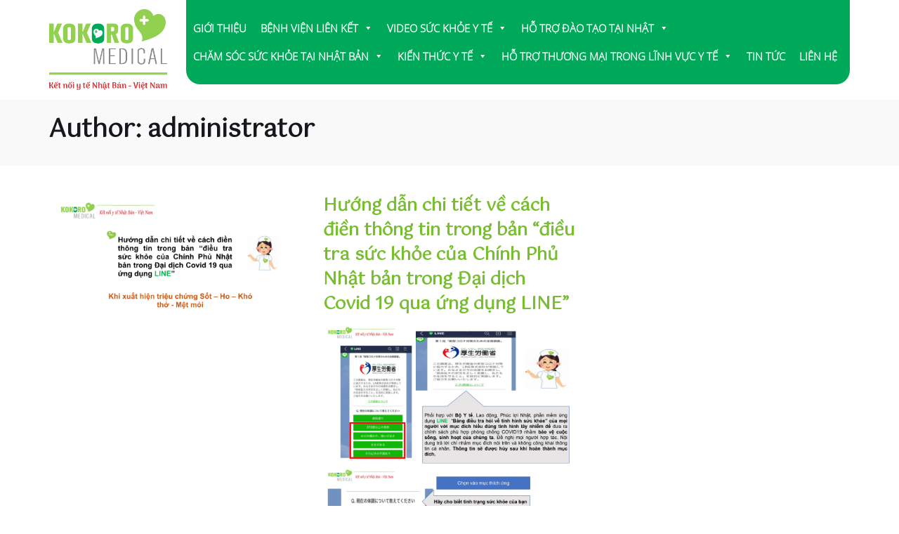

--- FILE ---
content_type: text/html; charset=UTF-8
request_url: https://www.kokoromedi.com/author/admin/
body_size: 17832
content:

<!DOCTYPE html>
<html lang="vi-VN">
<head>
	<meta charset="UTF-8">
	<meta name="viewport" content="width=device-width, initial-scale=1">
	<meta name="google-site-verification" content="G8H_uQ3M9kuaL82GcwcjBq81zb5c9hR0gYRR5HnXXfU" />
	<title>administrator &#8211; KokoroMedi</title>
<style>
#wpadminbar #wp-admin-bar-wccp_free_top_button .ab-icon:before {
	content: "\f160";
	color: #02CA02;
	top: 3px;
}
#wpadminbar #wp-admin-bar-wccp_free_top_button .ab-icon {
	transform: rotate(45deg);
}
</style>
<meta name='robots' content='max-image-preview:large' />
<link rel='dns-prefetch' href='//fonts.googleapis.com' />
<link rel="alternate" type="application/rss+xml" title="Dòng thông tin KokoroMedi &raquo;" href="https://www.kokoromedi.com/feed/" />
<link rel="alternate" type="application/rss+xml" title="Dòng phản hồi KokoroMedi &raquo;" href="https://www.kokoromedi.com/comments/feed/" />
<link rel="alternate" type="application/rss+xml" title="Dòng thông tin: KokoroMedi &raquo; bài viết bởi administrator" href="https://www.kokoromedi.com/author/admin/feed/" />
<link rel='stylesheet' id='pt-cv-public-style-css' href='https://www.kokoromedi.com/wp-content/plugins/content-views-query-and-display-post-page/public/assets/css/cv.css?ver=3.8.0' type='text/css' media='all' />
<link rel='stylesheet' id='wp-block-library-css' href='https://www.kokoromedi.com/wp-includes/css/dist/block-library/style.min.css?ver=6.5.5' type='text/css' media='all' />
<style id='classic-theme-styles-inline-css' type='text/css'>
/*! This file is auto-generated */
.wp-block-button__link{color:#fff;background-color:#32373c;border-radius:9999px;box-shadow:none;text-decoration:none;padding:calc(.667em + 2px) calc(1.333em + 2px);font-size:1.125em}.wp-block-file__button{background:#32373c;color:#fff;text-decoration:none}
</style>
<style id='global-styles-inline-css' type='text/css'>
body{--wp--preset--color--black: #000000;--wp--preset--color--cyan-bluish-gray: #abb8c3;--wp--preset--color--white: #ffffff;--wp--preset--color--pale-pink: #f78da7;--wp--preset--color--vivid-red: #cf2e2e;--wp--preset--color--luminous-vivid-orange: #ff6900;--wp--preset--color--luminous-vivid-amber: #fcb900;--wp--preset--color--light-green-cyan: #7bdcb5;--wp--preset--color--vivid-green-cyan: #00d084;--wp--preset--color--pale-cyan-blue: #8ed1fc;--wp--preset--color--vivid-cyan-blue: #0693e3;--wp--preset--color--vivid-purple: #9b51e0;--wp--preset--gradient--vivid-cyan-blue-to-vivid-purple: linear-gradient(135deg,rgba(6,147,227,1) 0%,rgb(155,81,224) 100%);--wp--preset--gradient--light-green-cyan-to-vivid-green-cyan: linear-gradient(135deg,rgb(122,220,180) 0%,rgb(0,208,130) 100%);--wp--preset--gradient--luminous-vivid-amber-to-luminous-vivid-orange: linear-gradient(135deg,rgba(252,185,0,1) 0%,rgba(255,105,0,1) 100%);--wp--preset--gradient--luminous-vivid-orange-to-vivid-red: linear-gradient(135deg,rgba(255,105,0,1) 0%,rgb(207,46,46) 100%);--wp--preset--gradient--very-light-gray-to-cyan-bluish-gray: linear-gradient(135deg,rgb(238,238,238) 0%,rgb(169,184,195) 100%);--wp--preset--gradient--cool-to-warm-spectrum: linear-gradient(135deg,rgb(74,234,220) 0%,rgb(151,120,209) 20%,rgb(207,42,186) 40%,rgb(238,44,130) 60%,rgb(251,105,98) 80%,rgb(254,248,76) 100%);--wp--preset--gradient--blush-light-purple: linear-gradient(135deg,rgb(255,206,236) 0%,rgb(152,150,240) 100%);--wp--preset--gradient--blush-bordeaux: linear-gradient(135deg,rgb(254,205,165) 0%,rgb(254,45,45) 50%,rgb(107,0,62) 100%);--wp--preset--gradient--luminous-dusk: linear-gradient(135deg,rgb(255,203,112) 0%,rgb(199,81,192) 50%,rgb(65,88,208) 100%);--wp--preset--gradient--pale-ocean: linear-gradient(135deg,rgb(255,245,203) 0%,rgb(182,227,212) 50%,rgb(51,167,181) 100%);--wp--preset--gradient--electric-grass: linear-gradient(135deg,rgb(202,248,128) 0%,rgb(113,206,126) 100%);--wp--preset--gradient--midnight: linear-gradient(135deg,rgb(2,3,129) 0%,rgb(40,116,252) 100%);--wp--preset--font-size--small: 13px;--wp--preset--font-size--medium: 20px;--wp--preset--font-size--large: 36px;--wp--preset--font-size--x-large: 42px;--wp--preset--spacing--20: 0.44rem;--wp--preset--spacing--30: 0.67rem;--wp--preset--spacing--40: 1rem;--wp--preset--spacing--50: 1.5rem;--wp--preset--spacing--60: 2.25rem;--wp--preset--spacing--70: 3.38rem;--wp--preset--spacing--80: 5.06rem;--wp--preset--shadow--natural: 6px 6px 9px rgba(0, 0, 0, 0.2);--wp--preset--shadow--deep: 12px 12px 50px rgba(0, 0, 0, 0.4);--wp--preset--shadow--sharp: 6px 6px 0px rgba(0, 0, 0, 0.2);--wp--preset--shadow--outlined: 6px 6px 0px -3px rgba(255, 255, 255, 1), 6px 6px rgba(0, 0, 0, 1);--wp--preset--shadow--crisp: 6px 6px 0px rgba(0, 0, 0, 1);}:where(.is-layout-flex){gap: 0.5em;}:where(.is-layout-grid){gap: 0.5em;}body .is-layout-flex{display: flex;}body .is-layout-flex{flex-wrap: wrap;align-items: center;}body .is-layout-flex > *{margin: 0;}body .is-layout-grid{display: grid;}body .is-layout-grid > *{margin: 0;}:where(.wp-block-columns.is-layout-flex){gap: 2em;}:where(.wp-block-columns.is-layout-grid){gap: 2em;}:where(.wp-block-post-template.is-layout-flex){gap: 1.25em;}:where(.wp-block-post-template.is-layout-grid){gap: 1.25em;}.has-black-color{color: var(--wp--preset--color--black) !important;}.has-cyan-bluish-gray-color{color: var(--wp--preset--color--cyan-bluish-gray) !important;}.has-white-color{color: var(--wp--preset--color--white) !important;}.has-pale-pink-color{color: var(--wp--preset--color--pale-pink) !important;}.has-vivid-red-color{color: var(--wp--preset--color--vivid-red) !important;}.has-luminous-vivid-orange-color{color: var(--wp--preset--color--luminous-vivid-orange) !important;}.has-luminous-vivid-amber-color{color: var(--wp--preset--color--luminous-vivid-amber) !important;}.has-light-green-cyan-color{color: var(--wp--preset--color--light-green-cyan) !important;}.has-vivid-green-cyan-color{color: var(--wp--preset--color--vivid-green-cyan) !important;}.has-pale-cyan-blue-color{color: var(--wp--preset--color--pale-cyan-blue) !important;}.has-vivid-cyan-blue-color{color: var(--wp--preset--color--vivid-cyan-blue) !important;}.has-vivid-purple-color{color: var(--wp--preset--color--vivid-purple) !important;}.has-black-background-color{background-color: var(--wp--preset--color--black) !important;}.has-cyan-bluish-gray-background-color{background-color: var(--wp--preset--color--cyan-bluish-gray) !important;}.has-white-background-color{background-color: var(--wp--preset--color--white) !important;}.has-pale-pink-background-color{background-color: var(--wp--preset--color--pale-pink) !important;}.has-vivid-red-background-color{background-color: var(--wp--preset--color--vivid-red) !important;}.has-luminous-vivid-orange-background-color{background-color: var(--wp--preset--color--luminous-vivid-orange) !important;}.has-luminous-vivid-amber-background-color{background-color: var(--wp--preset--color--luminous-vivid-amber) !important;}.has-light-green-cyan-background-color{background-color: var(--wp--preset--color--light-green-cyan) !important;}.has-vivid-green-cyan-background-color{background-color: var(--wp--preset--color--vivid-green-cyan) !important;}.has-pale-cyan-blue-background-color{background-color: var(--wp--preset--color--pale-cyan-blue) !important;}.has-vivid-cyan-blue-background-color{background-color: var(--wp--preset--color--vivid-cyan-blue) !important;}.has-vivid-purple-background-color{background-color: var(--wp--preset--color--vivid-purple) !important;}.has-black-border-color{border-color: var(--wp--preset--color--black) !important;}.has-cyan-bluish-gray-border-color{border-color: var(--wp--preset--color--cyan-bluish-gray) !important;}.has-white-border-color{border-color: var(--wp--preset--color--white) !important;}.has-pale-pink-border-color{border-color: var(--wp--preset--color--pale-pink) !important;}.has-vivid-red-border-color{border-color: var(--wp--preset--color--vivid-red) !important;}.has-luminous-vivid-orange-border-color{border-color: var(--wp--preset--color--luminous-vivid-orange) !important;}.has-luminous-vivid-amber-border-color{border-color: var(--wp--preset--color--luminous-vivid-amber) !important;}.has-light-green-cyan-border-color{border-color: var(--wp--preset--color--light-green-cyan) !important;}.has-vivid-green-cyan-border-color{border-color: var(--wp--preset--color--vivid-green-cyan) !important;}.has-pale-cyan-blue-border-color{border-color: var(--wp--preset--color--pale-cyan-blue) !important;}.has-vivid-cyan-blue-border-color{border-color: var(--wp--preset--color--vivid-cyan-blue) !important;}.has-vivid-purple-border-color{border-color: var(--wp--preset--color--vivid-purple) !important;}.has-vivid-cyan-blue-to-vivid-purple-gradient-background{background: var(--wp--preset--gradient--vivid-cyan-blue-to-vivid-purple) !important;}.has-light-green-cyan-to-vivid-green-cyan-gradient-background{background: var(--wp--preset--gradient--light-green-cyan-to-vivid-green-cyan) !important;}.has-luminous-vivid-amber-to-luminous-vivid-orange-gradient-background{background: var(--wp--preset--gradient--luminous-vivid-amber-to-luminous-vivid-orange) !important;}.has-luminous-vivid-orange-to-vivid-red-gradient-background{background: var(--wp--preset--gradient--luminous-vivid-orange-to-vivid-red) !important;}.has-very-light-gray-to-cyan-bluish-gray-gradient-background{background: var(--wp--preset--gradient--very-light-gray-to-cyan-bluish-gray) !important;}.has-cool-to-warm-spectrum-gradient-background{background: var(--wp--preset--gradient--cool-to-warm-spectrum) !important;}.has-blush-light-purple-gradient-background{background: var(--wp--preset--gradient--blush-light-purple) !important;}.has-blush-bordeaux-gradient-background{background: var(--wp--preset--gradient--blush-bordeaux) !important;}.has-luminous-dusk-gradient-background{background: var(--wp--preset--gradient--luminous-dusk) !important;}.has-pale-ocean-gradient-background{background: var(--wp--preset--gradient--pale-ocean) !important;}.has-electric-grass-gradient-background{background: var(--wp--preset--gradient--electric-grass) !important;}.has-midnight-gradient-background{background: var(--wp--preset--gradient--midnight) !important;}.has-small-font-size{font-size: var(--wp--preset--font-size--small) !important;}.has-medium-font-size{font-size: var(--wp--preset--font-size--medium) !important;}.has-large-font-size{font-size: var(--wp--preset--font-size--large) !important;}.has-x-large-font-size{font-size: var(--wp--preset--font-size--x-large) !important;}
.wp-block-navigation a:where(:not(.wp-element-button)){color: inherit;}
:where(.wp-block-post-template.is-layout-flex){gap: 1.25em;}:where(.wp-block-post-template.is-layout-grid){gap: 1.25em;}
:where(.wp-block-columns.is-layout-flex){gap: 2em;}:where(.wp-block-columns.is-layout-grid){gap: 2em;}
.wp-block-pullquote{font-size: 1.5em;line-height: 1.6;}
</style>
<link rel='stylesheet' id='contact-form-7-css' href='https://www.kokoromedi.com/wp-content/plugins/contact-form-7/includes/css/styles.css?ver=5.9.6' type='text/css' media='all' />
<link rel='stylesheet' id='megamenu-css' href='https://www.kokoromedi.com/wp-content/uploads/maxmegamenu/style.css?ver=66c121' type='text/css' media='all' />
<link rel='stylesheet' id='dashicons-css' href='https://www.kokoromedi.com/wp-includes/css/dashicons.min.css?ver=6.5.5' type='text/css' media='all' />
<link rel='stylesheet' id='medzone-google-fonts-css' href='//fonts.googleapis.com/css?family=Lato%3A300%2C400%7CPoppins%3A300%2C400%2C600&#038;ver=1.2.7' type='text/css' media='all' />
<link rel='stylesheet' id='medzone-lite-css' href='https://www.kokoromedi.com/wp-content/themes/medzone-lite/style.css?ver=6.5.5' type='text/css' media='all' />
<link rel='stylesheet' id='font-awesome-css' href='https://www.kokoromedi.com/wp-content/themes/medzone-lite/assets/vendors/font-awesome/css/font-awesome.min.css?ver=6.5.5' type='text/css' media='all' />
<link rel='stylesheet' id='bxslider-css' href='https://www.kokoromedi.com/wp-content/themes/medzone-lite/assets/vendors/bxslider/jquery.bxslider.css?ver=6.5.5' type='text/css' media='all' />
<link rel='stylesheet' id='slick-css' href='https://www.kokoromedi.com/wp-content/themes/medzone-lite/assets/vendors/slick/slick.css?ver=6.5.5' type='text/css' media='all' />
<link rel='stylesheet' id='medzone-lite-main-css' href='https://www.kokoromedi.com/wp-content/themes/medzone-lite/assets/css/main.css?ver=1.2.7' type='text/css' media='all' />
<style id='medzone-lite-main-inline-css' type='text/css'>


</style>
<link rel='stylesheet' id='medzone-style-overrides-css' href='https://www.kokoromedi.com/wp-content/themes/medzone-lite/assets/css/overrides.css?ver=6.5.5' type='text/css' media='all' />
<style id='medzone-style-overrides-inline-css' type='text/css'>
body {
    color: #777777;
}

abbr[title] {
    border-bottom-color: #777777;
}

.tags-links a {
    color: #777777;
}

.comment-metadata >  a {
    color: #777777;
}

.widget_tag_cloud a {
    color: #777777;
}

.contrast pre {
    color: #777777; !important;
    background-color: #ffffff !important;
}

.contrast .mt-doctor-info {
    color: #777777; !important;
}

.contrast .mt-post .post-date {
    color: #777777; !important;
}

.contrast .accordion { color: #777777; !important; }

.contrast .testimonial {
    color: #777777; !important;
}

/* #1a171c - Header Color */

h1,
h2,
h3,
h4,
h5,
h6 {
    color: #1a171c;;
}

q,
blockquote {
    color: #1a171c;;
}

.open-hours p strong {
    color: #1a171c;;
}

.sf-menu > li > a,
.sf-menu > li.dropdown > a {
    color: #1a171c;;
}

#back-to-top {
    background-color: #1a171c;;
}

.post-format {
    color: #1a171c;;
}

.page-links {
    color: #1a171c;;
}

.post-navigation .nav-subtitle {
    color: #1a171c;;
}

.no-comments,
.comment-awaiting-moderation {
    color: #1a171c;;
}

#wp-calendar th {
    color: #1a171c;;
}

.widget_rss cite {
    color: #1a171c;;
}

.contrast .mt-post a:active {
    color: #1a171c; !important;
}

.contrast .accordion a:active { color: #1a171c; !important; }

.contrast .doctor-profile h6 {
    color: #1a171c; !important;
}

.contrast .mt-doctor-info a.btn:active {
    background-color: #1a171c; !important;
    border-color: #1a171c; !important;
    color: #ffffff !important;
}

.contrast .testimonial h6 {
    color: #1a171c; !important;
}

/* #cc263d - Accent Color 1 */

.text-accent-color { color: #26944b;; }

input[type="reset"],
input[type="submit"],
input[type="button"]{
    border-color: #26944b;;
    background-color: #26944b;;
}

input[type="reset"]:hover,
input[type="submit"]:hover,
input[type="button"]:hover,
input[type="reset"]:focus,
input[type="submit"]:focus,
input[type="button"]:focus {
    background-color: #ffffff;
    color: #26944b;;
}

a.btn {
    border-color: #26944b;;
    background-color: #26944b;;
    color: #ffffff;
}

.icon-box > i {
    color: #26944b;;
}

.doctor-profile-summary-details-trigger {
    background-color: #26944b;;
}

.testimonial:before {
    color: #ffffff;
    background-color: #26944b;;
}

.rooms-slider .rooms-slider-dots .slick-dots li.slick-active button {
    background-color: #26944b;;
}

.medical-specialties  i {
    color: #26944b;;
}

.medical-specialties li:hover i {
    border-color: #26944b;;
}

.medical-specialties li:hover:after {
    border-top-color: #26944b;;
}

.sf-menu > li a i {
    color: #26944b;;
}

.sf-menu > li.current > a {
    color: #26944b;;
}

.sf-menu li.dropdown ul {
    background-color: #26944b;;
}

.sf-mega {
    background-color: #26944b;;
    color: #ffffff;
}

#mobile-menu {
    background-color: #26944b;;
}

#custom-search-button {
    color: #26944b;;
}

#page-header p:before {
    border-top-color: #26944b;;
}

#footer-bottom {
    background-color: #2f8216;;
}

.intro-section {
    border-bottom-color: #26944b;;
}

.open-hours-section .open-hours {
    background-color: #26944b;;
}

.post-meta:before {
    border-top-color: #26944b;;
}

.author-bio-info  h6 .post-author  span {
    border-bottom-color: #26944b;;
}

.widget_archive li a:before {
    color: #26944b;;
}

.widget_categories li a:before {
    color: #26944b;;
}

.widget_pages li a:before {
    color: #26944b;;
}

.widget_meta li a:before {
    color: #26944b;;
}

.widget_recent_entries ul li a:after {
    border-bottom-color: #26944b;;
}

.widget_search .search-submit {
    background-color: #26944b;;
    border-color: #26944b;;
}

.widget_nav_menu li a:before {
    color: #26944b;;
}

.mt-doctor {
    border-bottom-color: #26944b; !important;
}

.mt-doctor-info  h6 span {
    border-bottom-color: #26944b;;
}

.mt-post {
    border-bottom-color: #26944b; !important;
}

.mt-post.has-post-thumbnail {
    border-bottom-color: #26944b;;
}

.contrast input[type="reset"],
.contrast input[type="submit"],
.contrast input[type="button"] {
    background-color: #26944b; !important;
    border-color: #26944b; !important;
    color: #ffffff !important;
}

.contrast a.btn {
    background-color: #26944b; !important;
    border-color: #26944b; !important;
    color: #ffffff !important;
}

.contrast #wp-calendar tbody td a {
    background-color: #26944b; !important;
}

.contrast #wp-calendar tbody td a {
    background-color: #26944b; !important;
}

.contrast .widget_search .search-submit {
    background-color: #26944b; !important;
    border-color: #26944b; !important;
    color: #ffffff !important;
}

.contrast .mt-doctor {
    border: 0 !important;
    border-bottom-color: #26944b; !important;
}

.contrast .mt-post {
    border: 0 !important;
    border-bottom-color: #26944b; !important;
}

#mobile-menu-trigger i {
    color: #26944b;;
}

/* #364d7c - Accent Color 2 */

.text-accent-color-2 { color: #79bd31; }

.doctor-profile-summary-details-trigger.doctor-profile-summary-details-shown {
    background-color: #79bd31;
    color: #ffffff;
}

.testimonial-slider .testimonial-slider-pagination a {
    color: #ffffff;
    background-color: #79bd31;
}

#footer {
    background-color: #4b7a35;
}

#footer p,
#footer a {
    color:#ffffff;
}

#back-to-top:hover { background-color: #79bd31; }

#open-hours-section {
    background-color: #79bd31;
}

#explore-hospital-section {
    background-color: #79bd31;
}

.pagination .page-numbers.current {
    background-color: #79bd31;
    color: #ffffff;
}

#wp-calendar caption {
    background-color: #79bd31;
}

#wp-calendar  tbody td a {
    background-color: #79bd31;
    color: #ffffff;
}

#footer-bottom.contrast .widget_search .search-submit {
    background-color: #79bd31; !important;
    border-color: #79bd31; !important;
}

.contrast .mt-post a {
    color: #79bd31; !important;
}

.contrast .accordion a { color: #79bd31; !important; }

.contrast .testimonial-slider .testimonial-slider-pagination a {
    background-color: #79bd31; !important;
    color: #ffffff;
}

/* #364d7c - Link Color */

a { color: #79bd31;	}

/* #e11931 - Link Color :hover/:focus */

a:focus { color: #309e55; }

a:hover { color: #309e55; }

a.btn:focus,
a.btn:hover {
    border-color: #309e55;
    background-color: #ffffff;
    color: #309e55;
}

a.social-icon:hover,
a.social-icon:focus {
    color: #ffffff;
    background-color: #309e55;
    border-color: #309e55;
}

.accordion-item.active span:after {
    border-bottom-color: #309e55;
}

.doctor-profile-summary-details-trigger:hover {
    background-color: #e11931 ;
    color: #ffffff;
}

.testimonial-slider .testimonial-slider-pagination a:hover {
    background-color: #309e55;
}

.sf-menu > li.sfHover > a:hover,
.sf-menu > li > a:hover {
    color: #309e55;
}

.tags-links a:hover{
    border-color: #309e55;
    background-color: #309e55;
    color: #ffffff;
}

#wp-calendar  tbody td a:hover {
    background-color: #309e55;
}

.widget_search .search-submit:hover,
.widget_search .search-submit:focus {
    background-color: #309e55;
    border-color: #309e55;
    color: #ffffff;
}

.widget_tag_cloud a:hover{
    background-color: #309e55;
    color: #ffffff;
    border-color: #309e55;
}

.mt-post.has-post-thumbnail a:hover,
.mt-post.has-post-thumbnail a:focus {
    color: #309e55;
}

.contrast input[type="reset"]:hover,
.contrast input[type="submit"]:hover,
.contrast input[type="button"]:hover,
.contrast input[type="reset"]:focus,
.contrast input[type="submit"]:focus,
.contrast input[type="button"]:focus {
    background-color: #ffffff !important;
    border-color: #ffffff !important;
    color: #e11931 !important;
}

.contrast a.btn:focus,
.contrast a.btn:hover {
    background-color: #ffffff !important;
    border-color: #ffffff !important;
    color: #e11931 !important;
}

.contrast .widget_search .search-submit:hover,
.contrast .widget_search .search-submit:focus {
    background-color: #e11931 !important;
    border-color: #e11931 !important;
    color: #ffffff !important;
}

.contrast .mt-post a:hover,
.contrast .mt-post a:focus {
    color: #e11931 !important;
}

.contrast .mt-post.has-post-thumbnail a:focus { color: #e11931 !important; }
.contrast .mt-post.has-post-thumbnail a:hover { color: #e11931 !important; }

.contrast .accordion a:focus { color: #e11931 !important; }
.contrast .accordion a:hover { color: #e11931 !important; }

.contrast .mt-doctor-info a.btn:hover,
.contrast .mt-doctor-info a.btn:focus {
    border-color: #e11931 !important;
    background-color: #ffffff !important;
    color: #e11931 !important;
}

.contrast .testimonial-slider .testimonial-slider-pagination a:hover {
    background-color: #e11931 !important;
}

/* #1a171c - Link Color :active */

a:active { color: #1a171c; }

input[type="reset"]:active,
input[type="submit"]:active,
input[type="button"]:active {
    border-color: #1a171c;
    background-color: #1a171c;
    color: #ffffff;
}

a.btn:active {
    border-color: #1a171c;
    background-color: #1a171c;
    color: #ffffff;
}

a.social-icon:active {
    color: #ffffff;
    background-color: #1a171c;
    border-color: #1a171c;
}

.widget_search .search-submit:active {
    background-color: #1a171c;
    border-color: #1a171c;
    color: #ffffff;
}

.mt-post.has-post-thumbnail a:active {
    color: #1a171c;
}

.contrast input[type="reset"]:active,
.contrast input[type="submit"]:active,
.contrast input[type="button"]:active {
    border-color: #1a171c !important;
    background-color: #1a171c !important;
    color: #ffffff !important;
}

.contrast a.btn:active {
    border-color: #1a171c !important;
    background-color: #1a171c !important;
    color: #ffffff !important;
}

.contrast .widget_search .search-submit:active {
    background-color: #1a171c !important;
    border-color: #1a171c !important;
    color: #ffffff !important;
}

.contrast .mt-post.has-post-thumbnail a:active { color: #1a171c !important; }

/* #e1e1e1 - Borders */

select {
    border-color: #e1e1e1;
}

hr {
    background-color: #e1e1e1;
}

table,
th,
td { border: 1px solid #e1e1e1; }

a.social-icon {
    border-color: #e1e1e1;
}

.open-hours h4 {
    border-bottom-color: #e1e1e1;
}

.accordion-item-content {
    border-top-color: #e1e1e1;
}

.medical-specialties  i {
    border-color: #e1e1e1;
}

@media (min-width: 768px) {

    .medical-specialties {
        border-bottom-color: #e1e1e1;
    }

}

#custom-search-form:before {
    border-bottom-color: #e1e1e1;
}

#custom-search-form #s:focus { border-color: #e1e1e1; }

.post-meta {
    border-top-color: #e1e1e1;
}

#wp-calendar tbody td:not(.pad) {
    border-color: #e1e1e1;
}

.widget_recent_entries ul li {
    border-bottom-color: #e1e1e1;
}

.tags-links a {
    border-color: #e1e1e1;
}

.author-bio {
    border-color: #e1e1e1;
}

.author-bio-info  h6 {
    border-bottom-color: #e1e1e1;
}

@media (max-width: 767px) {

    .author-bio-info  h6 .post-author {
        border-bottom-color: #e1e1e1;
    }

}

.comment  .comment-body {
    border-top-color: #e1e1e1;
}

#comment-nav-above {
    border-bottom-color: #e1e1e1;
}

#comment-nav-below {
    border-top-color: #e1e1e1;
}

.widget_tag_cloud a {
    border-color: #e1e1e1;
}

.mt-doctor {
    border-color: #e1e1e1;
}

.mt-doctor-info  h6 {
    border-bottom-color: #e1e1e1;
}

.mt-post {
    border-color: #e1e1e1;
}

/* #777777 - Input text color */

input[type="text"],
input[type="password"],
input[type="date"],
input[type="datetime"],
input[type="datetime-local"],
input[type="month"],
input[type="week"],
input[type="email"],
input[type="number"],
input[type="search"],
input[type="tel"],
input[type="time"],
input[type="url"],
input[type="color"],
textarea {
    color: #777777;
}

select {
    color: #777777;
}

/* #abaab2 - Input placeholder color */

::-webkit-input-placeholder { color: #abaab2; }

:-moz-placeholder { color: #abaab2; }

::-moz-placeholder { color: #abaab2; }

:-ms-input-placeholder {	color: #abaab2; }

/* #e1e1e1 - Input border color */

input[type="text"],
input[type="password"],
input[type="date"],
input[type="datetime"],
input[type="datetime-local"],
input[type="month"],
input[type="week"],
input[type="email"],
input[type="number"],
input[type="search"],
input[type="tel"],
input[type="time"],
input[type="url"],
input[type="color"],
textarea {
    border-color: #e1e1e1;
}

/* #949eb2 - Input border color :focus */

input[type="text"]:focus,
input[type="password"]:focus,
input[type="date"]:focus,
input[type="datetime"]:focus,
input[type="datetime-local"]:focus,
input[type="month"]:focus,
input[type="week"]:focus,
input[type="email"]:focus,
input[type="number"]:focus,
input[type="search"]:focus,
input[type="tel"]:focus,
input[type="time"]:focus,
input[type="url"]:focus,
input[type="color"]:focus,
textarea:focus {
    border-color: #949eb2;
}

select:focus { border-color: #949eb2; }

/* #f1b7be - Input border color :invalid */

input[type="text"]:invalid,
input[type="password"]:invalid,
input[type="date"]:invalid,
input[type="datetime"]:invalid,
input[type="datetime-local"]:invalid,
input[type="month"]:invalid,
input[type="week"]:invalid,
input[type="email"]:invalid,
input[type="number"]:invalid,
input[type="search"]:invalid,
input[type="tel"]:invalid,
input[type="time"]:invalid,
input[type="url"]:invalid,
input[type="color"]:invalid,
textarea:invalid {
    border-color: #f1b7be;
}

/* #f9f9fa - Page Header Background color, section background colors */

pre {
    background-color: #f9f9fa;
}

.accordion-item {
    background-color: #f9f9fa;
}

.accordion-item-content {
    background-color: #f9f9fa;
}

#page-header {
    background-color: #f9f9fa;
}

#intro-section {
    background-color: #f9f9fa;
}

#appointments-section {
    background-color: #f9f9fa;
}

#our-doctors-section {
    background-color: #f9f9fa;
}

#testimonials-section {
    background-color: #f9f9fa;
}

.comments-wrap {
    background-color: #f9f9fa;
}

/* #d1d5de - Text Color - CONTRAST */

.contrast {
    color: #d1d5de;
}

.contrast abbr[title] {
    border-bottom-color: #d1d5de;
}

.contrast abbr[title] {
    border-bottom-color: #d1d5de;
}

/* #ffffff - Header Color - CONTRAST */

.contrast h1,
.contrast h2,
.contrast h3,
.contrast h4,
.contrast h5,
.contrast h6 {
    color: #d1d5de;
}

/* #ededef - Link Color - CONTRAST */

.contrast a { color: #ededef; }

/* #e11931 - Link :hover / :focus Color - CONTRAST */

.contrast a:focus { color: #309e55; }

.contrast a:hover { color: #309e55; }

#footer-bottom.contrast a:focus { color: #ffffff; }

#footer-bottom.contrast a:hover { color: #ffffff; }

/* #ffffff - Link :active color - CONTRAST */

.contrast a:active { color: #1a171c; }

/* other */

.sf-menu a {
    color: #ffffff;
}

.contrast a.social-icon { border-color: rgba(255,255,255,0.3); }

.contrast a.social-icon:hover {
    color: #ffffff;
}

.contrast #wp-calendar th {
    color: #ffffff;
}

.contrast .widget_rss cite {
    color: #ffffff;
}

.contrast .widget_tag_cloud a {
    color: #ffffff;
}

.contrast .widget_tag_cloud a:hover{
    color: #ffffff;
}

.contrast .mt-post.has-post-thumbnail .post-date {
    color: #ffffff;
}

.contrast .accordion-item { background-color: #ffffff; }
.contrast .accordion-item-content { background-color: #ffffff; }

.contrast .icon-box > i {
    color: #ffffff;
}

.contrast .doctor-profile {
    background-color: #ffffff;
}

.contrast .medical-specialties {
    border-color: rgba(255,255,255,0.3);
}

.contrast .medical-specialties i {
    background-color: #ffffff;
}

#footer-bottom p{
    color: #d1d5de;
}
</style>
<link rel='stylesheet' id='cf7cf-style-css' href='https://www.kokoromedi.com/wp-content/plugins/cf7-conditional-fields/style.css?ver=2.4.13' type='text/css' media='all' />
<!--n2css--><script type="text/javascript" src="https://www.kokoromedi.com/wp-includes/js/jquery/jquery.min.js?ver=3.7.1" id="jquery-core-js"></script>
<script type="text/javascript" src="https://www.kokoromedi.com/wp-includes/js/jquery/jquery-migrate.min.js?ver=3.4.1" id="jquery-migrate-js"></script>
<link rel="https://api.w.org/" href="https://www.kokoromedi.com/wp-json/" /><link rel="alternate" type="application/json" href="https://www.kokoromedi.com/wp-json/wp/v2/users/1" /><link rel="EditURI" type="application/rsd+xml" title="RSD" href="https://www.kokoromedi.com/xmlrpc.php?rsd" />
<meta name="generator" content="Redux 4.4.17" /><script id="wpcp_disable_selection" type="text/javascript">
var image_save_msg='You are not allowed to save images!';
	var no_menu_msg='Context Menu disabled!';
	var smessage = "Content is protected !!";

function disableEnterKey(e)
{
	var elemtype = e.target.tagName;
	
	elemtype = elemtype.toUpperCase();
	
	if (elemtype == "TEXT" || elemtype == "TEXTAREA" || elemtype == "INPUT" || elemtype == "PASSWORD" || elemtype == "SELECT" || elemtype == "OPTION" || elemtype == "EMBED")
	{
		elemtype = 'TEXT';
	}
	
	if (e.ctrlKey){
     var key;
     if(window.event)
          key = window.event.keyCode;     //IE
     else
          key = e.which;     //firefox (97)
    //if (key != 17) alert(key);
     if (elemtype!= 'TEXT' && (key == 97 || key == 65 || key == 67 || key == 99 || key == 88 || key == 120 || key == 26 || key == 85  || key == 86 || key == 83 || key == 43 || key == 73))
     {
		if(wccp_free_iscontenteditable(e)) return true;
		show_wpcp_message('You are not allowed to copy content or view source');
		return false;
     }else
     	return true;
     }
}


/*For contenteditable tags*/
function wccp_free_iscontenteditable(e)
{
	var e = e || window.event; // also there is no e.target property in IE. instead IE uses window.event.srcElement
  	
	var target = e.target || e.srcElement;

	var elemtype = e.target.nodeName;
	
	elemtype = elemtype.toUpperCase();
	
	var iscontenteditable = "false";
		
	if(typeof target.getAttribute!="undefined" ) iscontenteditable = target.getAttribute("contenteditable"); // Return true or false as string
	
	var iscontenteditable2 = false;
	
	if(typeof target.isContentEditable!="undefined" ) iscontenteditable2 = target.isContentEditable; // Return true or false as boolean

	if(target.parentElement.isContentEditable) iscontenteditable2 = true;
	
	if (iscontenteditable == "true" || iscontenteditable2 == true)
	{
		if(typeof target.style!="undefined" ) target.style.cursor = "text";
		
		return true;
	}
}

////////////////////////////////////
function disable_copy(e)
{	
	var e = e || window.event; // also there is no e.target property in IE. instead IE uses window.event.srcElement
	
	var elemtype = e.target.tagName;
	
	elemtype = elemtype.toUpperCase();
	
	if (elemtype == "TEXT" || elemtype == "TEXTAREA" || elemtype == "INPUT" || elemtype == "PASSWORD" || elemtype == "SELECT" || elemtype == "OPTION" || elemtype == "EMBED")
	{
		elemtype = 'TEXT';
	}
	
	if(wccp_free_iscontenteditable(e)) return true;
	
	var isSafari = /Safari/.test(navigator.userAgent) && /Apple Computer/.test(navigator.vendor);
	
	var checker_IMG = '';
	if (elemtype == "IMG" && checker_IMG == 'checked' && e.detail >= 2) {show_wpcp_message(alertMsg_IMG);return false;}
	if (elemtype != "TEXT")
	{
		if (smessage !== "" && e.detail == 2)
			show_wpcp_message(smessage);
		
		if (isSafari)
			return true;
		else
			return false;
	}	
}

//////////////////////////////////////////
function disable_copy_ie()
{
	var e = e || window.event;
	var elemtype = window.event.srcElement.nodeName;
	elemtype = elemtype.toUpperCase();
	if(wccp_free_iscontenteditable(e)) return true;
	if (elemtype == "IMG") {show_wpcp_message(alertMsg_IMG);return false;}
	if (elemtype != "TEXT" && elemtype != "TEXTAREA" && elemtype != "INPUT" && elemtype != "PASSWORD" && elemtype != "SELECT" && elemtype != "OPTION" && elemtype != "EMBED")
	{
		return false;
	}
}	
function reEnable()
{
	return true;
}
document.onkeydown = disableEnterKey;
document.onselectstart = disable_copy_ie;
if(navigator.userAgent.indexOf('MSIE')==-1)
{
	document.onmousedown = disable_copy;
	document.onclick = reEnable;
}
function disableSelection(target)
{
    //For IE This code will work
    if (typeof target.onselectstart!="undefined")
    target.onselectstart = disable_copy_ie;
    
    //For Firefox This code will work
    else if (typeof target.style.MozUserSelect!="undefined")
    {target.style.MozUserSelect="none";}
    
    //All other  (ie: Opera) This code will work
    else
    target.onmousedown=function(){return false}
    target.style.cursor = "default";
}
//Calling the JS function directly just after body load
window.onload = function(){disableSelection(document.body);};

//////////////////special for safari Start////////////////
var onlongtouch;
var timer;
var touchduration = 1000; //length of time we want the user to touch before we do something

var elemtype = "";
function touchstart(e) {
	var e = e || window.event;
  // also there is no e.target property in IE.
  // instead IE uses window.event.srcElement
  	var target = e.target || e.srcElement;
	
	elemtype = window.event.srcElement.nodeName;
	
	elemtype = elemtype.toUpperCase();
	
	if(!wccp_pro_is_passive()) e.preventDefault();
	if (!timer) {
		timer = setTimeout(onlongtouch, touchduration);
	}
}

function touchend() {
    //stops short touches from firing the event
    if (timer) {
        clearTimeout(timer);
        timer = null;
    }
	onlongtouch();
}

onlongtouch = function(e) { //this will clear the current selection if anything selected
	
	if (elemtype != "TEXT" && elemtype != "TEXTAREA" && elemtype != "INPUT" && elemtype != "PASSWORD" && elemtype != "SELECT" && elemtype != "EMBED" && elemtype != "OPTION")	
	{
		if (window.getSelection) {
			if (window.getSelection().empty) {  // Chrome
			window.getSelection().empty();
			} else if (window.getSelection().removeAllRanges) {  // Firefox
			window.getSelection().removeAllRanges();
			}
		} else if (document.selection) {  // IE?
			document.selection.empty();
		}
		return false;
	}
};

document.addEventListener("DOMContentLoaded", function(event) { 
    window.addEventListener("touchstart", touchstart, false);
    window.addEventListener("touchend", touchend, false);
});

function wccp_pro_is_passive() {

  var cold = false,
  hike = function() {};

  try {
	  const object1 = {};
  var aid = Object.defineProperty(object1, 'passive', {
  get() {cold = true}
  });
  window.addEventListener('test', hike, aid);
  window.removeEventListener('test', hike, aid);
  } catch (e) {}

  return cold;
}
/*special for safari End*/
</script>
<script id="wpcp_disable_Right_Click" type="text/javascript">
document.ondragstart = function() { return false;}
	function nocontext(e) {
	   return false;
	}
	document.oncontextmenu = nocontext;
</script>
<style>
.unselectable
{
-moz-user-select:none;
-webkit-user-select:none;
cursor: default;
}
html
{
-webkit-touch-callout: none;
-webkit-user-select: none;
-khtml-user-select: none;
-moz-user-select: none;
-ms-user-select: none;
user-select: none;
-webkit-tap-highlight-color: rgba(0,0,0,0);
}
</style>
<script id="wpcp_css_disable_selection" type="text/javascript">
var e = document.getElementsByTagName('body')[0];
if(e)
{
	e.setAttribute('unselectable',"on");
}
</script>
<link rel="icon" href="https://www.kokoromedi.com/wp-content/uploads/2020/02/cropped-kokoro-site-icon-32x32.png" sizes="32x32" />
<link rel="icon" href="https://www.kokoromedi.com/wp-content/uploads/2020/02/cropped-kokoro-site-icon-192x192.png" sizes="192x192" />
<link rel="apple-touch-icon" href="https://www.kokoromedi.com/wp-content/uploads/2020/02/cropped-kokoro-site-icon-180x180.png" />
<meta name="msapplication-TileImage" content="https://www.kokoromedi.com/wp-content/uploads/2020/02/cropped-kokoro-site-icon-270x270.png" />
		<style type="text/css" id="wp-custom-css">
			.medical-specialties li.active i {
	border-color: #00A85A;
}

.medical-specialties i {
    display: inline-block;
	min-width: 60px !important;
}

.medical-specialties li.active::after {
    border-top: 1px solid 
    #00A85A !important;
}

h2 {
    word-break: normal !important;
}

.author-bio {
    display: none;
}

.post-meta {
	display:none;
}		</style>
		<style type="text/css">/** Mega Menu CSS: fs **/</style>
<noscript><style id="rocket-lazyload-nojs-css">.rll-youtube-player, [data-lazy-src]{display:none !important;}</style></noscript>
</head>
<body class="archive author author-admin author-1 wp-custom-logo sticky-header modula-best-grid-gallery unselectable mega-menu-primary group-blog hfeed">
<div id="wrap">
	<div id="header">
		<!-- /// HEADER  //////////////////////////////////////////////////////////////////////////////////////////////////////////// -->
		<div class="container">
			<div class="row">
				<div class="col-xs-8 col-sm-9 col-md-2">
	<!-- /// Logo ////////  -->
	<div id="logo" class="logo-text">
		<a href="https://www.kokoromedi.com/" class="custom-logo-link" rel="home"><img width="51" height="35" src="https://www.kokoromedi.com/wp-content/uploads/2020/08/cropped-kokoro-logo-knytvn-4.png" class="custom-logo" alt="KokoroMedi" decoding="async" /></a>	</div><!-- end #logo -->
</div><!-- end .col -->

<div class="col-xs-4 col-sm-3 col-md-10">
	<nav>
		<div id="mega-menu-wrap-primary" class="mega-menu-wrap"><div class="mega-menu-toggle"><div class="mega-toggle-blocks-left"></div><div class="mega-toggle-blocks-center"></div><div class="mega-toggle-blocks-right"><div class='mega-toggle-block mega-menu-toggle-block mega-toggle-block-1' id='mega-toggle-block-1' tabindex='0'><span class='mega-toggle-label' role='button' aria-expanded='false'><span class='mega-toggle-label-closed'>MENU</span><span class='mega-toggle-label-open'>MENU</span></span></div></div></div><ul id="mega-menu-primary" class="mega-menu max-mega-menu mega-menu-horizontal mega-no-js" data-event="hover_intent" data-effect="fade_up" data-effect-speed="200" data-effect-mobile="disabled" data-effect-speed-mobile="0" data-mobile-force-width="body" data-second-click="go" data-document-click="collapse" data-vertical-behaviour="standard" data-breakpoint="800" data-unbind="true" data-mobile-state="collapse_all" data-hover-intent-timeout="300" data-hover-intent-interval="100"><li class='mega-home mega-menu-item mega-menu-item-type-custom mega-menu-item-object-custom mega-menu-item-home mega-align-bottom-left mega-menu-flyout mega-menu-item-9 home' id='mega-menu-item-9'><a class="mega-menu-link" href="https://www.kokoromedi.com/" tabindex="0">GIỚI THIỆU</a></li><li class='mega-Dolor mega-menu-item mega-menu-item-type-custom mega-menu-item-object-custom mega-menu-item-has-children mega-align-bottom-left mega-menu-flyout mega-menu-item-12 Dolor' id='mega-menu-item-12'><a class="mega-menu-link" href="#" aria-haspopup="true" aria-expanded="false" tabindex="0">BỆNH VIỆN LIÊN KẾT<span class="mega-indicator"></span></a>
<ul class="mega-sub-menu">
<li class='mega-menu-item mega-menu-item-type-custom mega-menu-item-object-custom mega-menu-item-has-children mega-menu-item-661' id='mega-menu-item-661'><a class="mega-menu-link" href="#" aria-haspopup="true" aria-expanded="false">NHẬT BẢN<span class="mega-indicator"></span></a>
	<ul class="mega-sub-menu">
<li class='mega-menu-item mega-menu-item-type-post_type mega-menu-item-object-post mega-menu-item-1982' id='mega-menu-item-1982'><a class="mega-menu-link" href="https://www.kokoromedi.com/2025/03/21/gioi-thieu-ve-vien-ncgm/">BỆNH VIỆN NCGM</a></li><li class='mega-menu-item mega-menu-item-type-post_type mega-menu-item-object-post mega-menu-item-1960' id='mega-menu-item-1960'><a class="mega-menu-link" href="https://www.kokoromedi.com/2025/03/20/gioi-thieu-benh-vien-da-khoa-shonan-kamakura/">BỆNH VIỆN ĐA KHOA SHONAN KAMAKURA</a></li><li class='mega-menu-item mega-menu-item-type-post_type mega-menu-item-object-post mega-menu-item-1959' id='mega-menu-item-1959'><a class="mega-menu-link" href="https://www.kokoromedi.com/2025/03/20/benh-vien-juntendo-tien-phong-trong-y-hoc-nhat-ban/">BỆNH VIỆN JUNTENDO</a></li><li class='mega-menu-item mega-menu-item-type-post_type mega-menu-item-object-post mega-menu-item-1958' id='mega-menu-item-1958'><a class="mega-menu-link" href="https://www.kokoromedi.com/2025/03/20/benh-vien-nu-sinh-tokyo/">BỆNH VIỆN TRƯỜNG ĐẠI HỌC TOKYO JOSHI</a></li><li class='mega-menu-item mega-menu-item-type-post_type mega-menu-item-object-post mega-menu-item-2102' id='mega-menu-item-2102'><a class="mega-menu-link" href="https://www.kokoromedi.com/2025/03/24/trung-tam-nghien-cuu-quoc-gia-benh-vien-higashi/">TRUNG TÂM NGHIÊN CỨU QUỐC GIA-BỆNH VIỆN HIGASHI</a></li><li class='mega-menu-item mega-menu-item-type-post_type mega-menu-item-object-post mega-menu-item-1957' id='mega-menu-item-1957'><a class="mega-menu-link" href="https://www.kokoromedi.com/2025/03/20/benh-vien-dai-hoc-cong-lap-tokyo/">BỆNH VIỆN ĐẠI HỌC CÔNG LẬP TOKYO</a></li><li class='mega-menu-item mega-menu-item-type-post_type mega-menu-item-object-post mega-menu-item-2101' id='mega-menu-item-2101'><a class="mega-menu-link" href="https://www.kokoromedi.com/2025/03/24/benh-vien-dai-hoc-y-sei-marianna/">BỆNH VIỆN ĐẠI HỌC Y SEI MARIANNA</a></li><li class='mega-menu-item mega-menu-item-type-post_type mega-menu-item-object-post mega-menu-item-1851' id='mega-menu-item-1851'><a class="mega-menu-link" href="https://www.kokoromedi.com/2025/03/18/%f0%9f%8f%a5kham-pha-benh-vien-da-khoa-kameda/">BỆNH VIỆN ĐA KHOA KAMEDA</a></li><li class='mega-menu-item mega-menu-item-type-post_type mega-menu-item-object-page mega-menu-item-274' id='mega-menu-item-274'><a class="mega-menu-link" href="https://www.kokoromedi.com/benh-vien-tokyo-takanawa/">BỆNH VIỆN TOKYO TAKANAWA</a></li><li class='mega-menu-item mega-menu-item-type-post_type mega-menu-item-object-page mega-menu-item-has-children mega-menu-item-328' id='mega-menu-item-328'><a class="mega-menu-link" href="https://www.kokoromedi.com/benh-vien-ung-buou-ariake/" aria-haspopup="true" aria-expanded="false">BỆNH VIỆN UNG BƯỚU ARIAKE<span class="mega-indicator"></span></a>
		<ul class="mega-sub-menu">
<li class='mega-menu-item mega-menu-item-type-post_type mega-menu-item-object-post mega-menu-item-1852' id='mega-menu-item-1852'><a class="mega-menu-link" href="https://www.kokoromedi.com/2025/03/18/dong-hanh-cung-benh-vien-ung-buou-ariake-top-6-benh-vien-ung-thu-hang-dau-nhat-ban-ve-viet-nam/">Đồng hành cùng Bệnh viện Ung bướu ARIAKE- Top 6 bệnh viện ung thư hàng đầu Nhật Bản, về Việt Nam.</a></li>		</ul>
</li><li class='mega-menu-item mega-menu-item-type-post_type mega-menu-item-object-post mega-menu-item-2100' id='mega-menu-item-2100'><a class="mega-menu-link" href="https://www.kokoromedi.com/2025/03/24/benh-vien-dai-hoc-y-khoa-ikashika-%f0%9f%8f%a5/">BỆNH VIỆN ĐẠI HỌC Y KHOA IKASHIKA 🏥</a></li><li class='mega-menu-item mega-menu-item-type-post_type mega-menu-item-object-page mega-menu-item-496' id='mega-menu-item-496'><a class="mega-menu-link" href="https://www.kokoromedi.com/touto-clinic/">TOUTO CLINIC</a></li><li class='mega-menu-item mega-menu-item-type-post_type mega-menu-item-object-post mega-menu-item-2099' id='mega-menu-item-2099'><a class="mega-menu-link" href="https://www.kokoromedi.com/2025/03/24/benh-vien-dai-hoc-y-te-va-phuc-loi-quoc-te-mita/">BỆNH VIỆN ĐẠI HỌC PHÚC LỢI QUỐC TẾ MITA</a></li><li class='mega-menu-item mega-menu-item-type-post_type mega-menu-item-object-post mega-menu-item-2098' id='mega-menu-item-2098'><a class="mega-menu-link" href="https://www.kokoromedi.com/2025/03/24/benh-vien-ito/">BỆNH VIỆN ITO</a></li>	</ul>
</li><li class='mega-menu-item mega-menu-item-type-post_type mega-menu-item-object-page mega-menu-item-1196' id='mega-menu-item-1196'><a class="mega-menu-link" href="https://www.kokoromedi.com/benh-vien-lien-ket-tai-viet-nam/">VIỆT NAM</a></li><li class='mega-menu-item mega-menu-item-type-post_type mega-menu-item-object-page mega-menu-item-1215' id='mega-menu-item-1215'><a class="mega-menu-link" href="https://www.kokoromedi.com/cac-doi-tac-khac/">CÁC ĐỐI TÁC KHÁC</a></li></ul>
</li><li class='mega-menu-item mega-menu-item-type-custom mega-menu-item-object-custom mega-menu-item-has-children mega-align-bottom-left mega-menu-flyout mega-menu-item-1075' id='mega-menu-item-1075'><a class="mega-menu-link" href="#" aria-haspopup="true" aria-expanded="false" tabindex="0">VIDEO SỨC KHỎE Y TẾ<span class="mega-indicator"></span></a>
<ul class="mega-sub-menu">
<li class='mega-menu-item mega-menu-item-type-post_type mega-menu-item-object-page mega-menu-item-1226' id='mega-menu-item-1226'><a class="mega-menu-link" href="https://www.kokoromedi.com/kien-thuc-y-te-danh-cho-nguoi-benh/">KIẾN THỨC Y TẾ DÀNH CHO NGƯỜI BỆNH</a></li><li class='mega-menu-item mega-menu-item-type-taxonomy mega-menu-item-object-category mega-menu-item-1084' id='mega-menu-item-1084'><a class="mega-menu-link" href="https://www.kokoromedi.com/category/kien-thuc-y-te-danh-cho-nhan-vien-y-te/">KIẾN THỨC Y TẾ DÀNH CHO NHÂN VIÊN Y TẾ</a></li><li class='mega-menu-item mega-menu-item-type-taxonomy mega-menu-item-object-category mega-menu-item-1082' id='mega-menu-item-1082'><a class="mega-menu-link" href="https://www.kokoromedi.com/category/kien-thuc-y-te-danh-cho-cong-dong-nguoi-viet-tai-nhat/">KIẾN THỨC Y TẾ DÀNH CHO CỘNG ĐỒNG NGƯỜI VIỆT TẠI NHẬT</a></li><li class='mega-menu-item mega-menu-item-type-taxonomy mega-menu-item-object-category mega-menu-item-1079' id='mega-menu-item-1079'><a class="mega-menu-link" href="https://www.kokoromedi.com/category/dieu-tri-tai-nhat-ban/">ĐIỀU TRỊ TẠI NHẬT BẢN</a></li><li class='mega-menu-item mega-menu-item-type-taxonomy mega-menu-item-object-category mega-menu-item-1080' id='mega-menu-item-1080'><a class="mega-menu-link" href="https://www.kokoromedi.com/category/ho-tro-kham-va-xin-phat-do-dieu-tri-online/">HỖ TRỢ KHÁM VÀ XIN PHÁT ĐỒ ĐIỀU TRỊ ONLINE</a></li></ul>
</li><li class='mega-menu-item mega-menu-item-type-taxonomy mega-menu-item-object-category mega-menu-item-has-children mega-align-bottom-left mega-menu-flyout mega-menu-item-1085' id='mega-menu-item-1085'><a class="mega-menu-link" href="https://www.kokoromedi.com/category/ho-tro-dao-tao-tai-nhat/" aria-haspopup="true" aria-expanded="false" tabindex="0">HỖ TRỢ ĐÀO TẠO TẠI NHẬT<span class="mega-indicator"></span></a>
<ul class="mega-sub-menu">
<li class='mega-menu-item mega-menu-item-type-taxonomy mega-menu-item-object-category mega-menu-item-1086' id='mega-menu-item-1086'><a class="mega-menu-link" href="https://www.kokoromedi.com/category/to-chuc-khoa-tu-nghiep-nang-cao-kien-thuc-ngan-va-dai-han-cho-nhan-vien-y-te-viet-nam-tai-nhat-ban/">TỔ CHỨC KHÓA TU NGHIỆP NÂNG CAO KIẾN THỨC NGẮN VÀ DÀI HẠN CHO NHÂN VIÊN Y TẾ VIỆT NAM TẠI NHẬT BẢN</a></li></ul>
</li><li class='mega-menu-item mega-menu-item-type-taxonomy mega-menu-item-object-category mega-menu-item-has-children mega-align-bottom-left mega-menu-flyout mega-menu-item-1087' id='mega-menu-item-1087'><a class="mega-menu-link" href="https://www.kokoromedi.com/category/cham-soc-suc-khoe-tai-nhat-ban/" aria-haspopup="true" aria-expanded="false" tabindex="0">CHĂM SÓC SỨC KHỎE TẠI NHẬT BẢN<span class="mega-indicator"></span></a>
<ul class="mega-sub-menu">
<li class='mega-menu-item mega-menu-item-type-taxonomy mega-menu-item-object-category mega-menu-item-has-children mega-menu-item-1081' id='mega-menu-item-1081'><a class="mega-menu-link" href="https://www.kokoromedi.com/category/kham-tam-soat-tai-nhat-ban/" aria-haspopup="true" aria-expanded="false">KHÁM TẦM SOÁT TẠI NHẬT BẢN<span class="mega-indicator"></span></a>
	<ul class="mega-sub-menu">
<li class='mega-menu-item mega-menu-item-type-taxonomy mega-menu-item-object-category mega-menu-item-1094' id='mega-menu-item-1094'><a class="mega-menu-link" href="https://www.kokoromedi.com/category/cac-goi-kham-co-ban/">CÁC GÓI KHÁM CƠ BẢN</a></li><li class='mega-menu-item mega-menu-item-type-taxonomy mega-menu-item-object-category mega-menu-item-1093' id='mega-menu-item-1093'><a class="mega-menu-link" href="https://www.kokoromedi.com/category/cac-goi-kham-chuyen-sau/">CÁC GÓI KHÁM CHUYÊN SÂU</a></li><li class='mega-menu-item mega-menu-item-type-taxonomy mega-menu-item-object-category mega-menu-item-1095' id='mega-menu-item-1095'><a class="mega-menu-link" href="https://www.kokoromedi.com/category/cac-goi-kham-yeu-cau/">CÁC GÓI KHÁM YÊU CẦU</a></li><li class='mega-menu-item mega-menu-item-type-taxonomy mega-menu-item-object-category mega-menu-item-1096' id='mega-menu-item-1096'><a class="mega-menu-link" href="https://www.kokoromedi.com/category/quy-trinh-cach-dang-ky-goi-kham/">QUY TRÌNH &amp; CÁCH ĐĂNG KÝ GÓI KHÁM</a></li><li class='mega-menu-item mega-menu-item-type-taxonomy mega-menu-item-object-category mega-menu-item-1097' id='mega-menu-item-1097'><a class="mega-menu-link" href="https://www.kokoromedi.com/category/video-huong-dan/">VIDEO HƯỚNG DẪN</a></li>	</ul>
</li><li class='mega-menu-item mega-menu-item-type-taxonomy mega-menu-item-object-category mega-menu-item-has-children mega-menu-item-1089' id='mega-menu-item-1089'><a class="mega-menu-link" href="https://www.kokoromedi.com/category/dieu-tri-tai-nhat-ban/" aria-haspopup="true" aria-expanded="false">ĐIỀU TRỊ TẠI NHẬT BẢN<span class="mega-indicator"></span></a>
	<ul class="mega-sub-menu">
<li class='mega-menu-item mega-menu-item-type-taxonomy mega-menu-item-object-category mega-menu-item-1098' id='mega-menu-item-1098'><a class="mega-menu-link" href="https://www.kokoromedi.com/category/ho-so-chuan-bi-cho-dieu-tri/">HỒ SƠ CHUẨN BỊ CHO ĐIỀU TRỊ</a></li><li class='mega-menu-item mega-menu-item-type-taxonomy mega-menu-item-object-category mega-menu-item-1099' id='mega-menu-item-1099'><a class="mega-menu-link" href="https://www.kokoromedi.com/category/quy-trinh-dang-ky-dieu-tri-tai-nhat/">QUY TRÌNH ĐĂNG KÝ ĐIỀU TRỊ TẠI NHẬT</a></li><li class='mega-menu-item mega-menu-item-type-taxonomy mega-menu-item-object-category mega-menu-item-1100' id='mega-menu-item-1100'><a class="mega-menu-link" href="https://www.kokoromedi.com/category/video-huong-dan/">VIDEO HƯỚNG DẪN</a></li>	</ul>
</li><li class='mega-menu-item mega-menu-item-type-taxonomy mega-menu-item-object-category mega-menu-item-has-children mega-menu-item-1090' id='mega-menu-item-1090'><a class="mega-menu-link" href="https://www.kokoromedi.com/category/ho-tro-kham-va-xin-phat-do-dieu-tri-online/" aria-haspopup="true" aria-expanded="false">HỖ TRỢ KHÁM VÀ XIN PHÁT ĐỒ ĐIỀU TRỊ ONLINE<span class="mega-indicator"></span></a>
	<ul class="mega-sub-menu">
<li class='mega-menu-item mega-menu-item-type-taxonomy mega-menu-item-object-category mega-menu-item-1101' id='mega-menu-item-1101'><a class="mega-menu-link" href="https://www.kokoromedi.com/category/ho-so-chuan-bi-cho-kham-online/">HỒ SƠ CHUẨN BỊ CHO KHÁM ONLINE</a></li><li class='mega-menu-item mega-menu-item-type-taxonomy mega-menu-item-object-category mega-menu-item-1102' id='mega-menu-item-1102'><a class="mega-menu-link" href="https://www.kokoromedi.com/category/quy-trinh-dang-ky-kham-online/">QUY TRÌNH ĐĂNG KÝ KHÁM ONLINE</a></li><li class='mega-menu-item mega-menu-item-type-taxonomy mega-menu-item-object-category mega-menu-item-1103' id='mega-menu-item-1103'><a class="mega-menu-link" href="https://www.kokoromedi.com/category/video-huong-dan/">VIDEO HƯỚNG DẪN</a></li>	</ul>
</li><li class='mega-menu-item mega-menu-item-type-custom mega-menu-item-object-custom mega-menu-item-693' id='mega-menu-item-693'><a class="mega-menu-link" href="https://www.kokoromedi.com/bang-cau-hoi-tham-van-truoc-khi-kham-suc-khoe/">THAM VẤN SỨC KHỎE</a></li><li class='mega-menu-item mega-menu-item-type-custom mega-menu-item-object-custom mega-menu-item-694' id='mega-menu-item-694'><a class="mega-menu-link" href="#">TRẮC NGHIỆM SỨC KHỎE</a></li></ul>
</li><li class='mega-menu-item mega-menu-item-type-custom mega-menu-item-object-custom mega-menu-item-has-children mega-align-bottom-left mega-menu-flyout mega-menu-item-660' id='mega-menu-item-660'><a class="mega-menu-link" href="#" aria-haspopup="true" aria-expanded="false" tabindex="0">KIẾN THỨC Y TẾ<span class="mega-indicator"></span></a>
<ul class="mega-sub-menu">
<li class='mega-menu-item mega-menu-item-type-post_type mega-menu-item-object-page mega-menu-item-1187' id='mega-menu-item-1187'><a class="mega-menu-link" href="https://www.kokoromedi.com/kien-thuc-y-te-danh-cho-nguoi-benh/">KIẾN THỨC Y TẾ DÀNH CHO NGƯỜI BỆNH</a></li><li class='mega-menu-item mega-menu-item-type-post_type mega-menu-item-object-page mega-menu-item-1192' id='mega-menu-item-1192'><a class="mega-menu-link" href="https://www.kokoromedi.com/kien-thuc-y-te-danh-cho-nhan-vien-y-te/">KIẾN THỨC Y TẾ DÀNH CHO NHÂN VIÊN Y TẾ</a></li><li class='mega-menu-item mega-menu-item-type-taxonomy mega-menu-item-object-category mega-menu-item-1104' id='mega-menu-item-1104'><a class="mega-menu-link" href="https://www.kokoromedi.com/category/kien-thuc-y-te-danh-cho-cong-dong-nguoi-viet-tai-nhat/">KIẾN THỨC Y TẾ DÀNH CHO CỘNG ĐỒNG NGƯỜI VIỆT TẠI NHẬT</a></li><li class='mega-menu-item mega-menu-item-type-custom mega-menu-item-object-custom mega-menu-item-has-children mega-menu-item-663' id='mega-menu-item-663'><a class="mega-menu-link" href="https://www.kokoromedi.com/gui-den-nhung-chien-binh-k/" aria-haspopup="true" aria-expanded="false">GỬI ĐẾN NHỮNG CHIẾN BINH K<span class="mega-indicator"></span></a>
	<ul class="mega-sub-menu">
<li class='mega-menu-item mega-menu-item-type-taxonomy mega-menu-item-object-category mega-menu-item-1178' id='mega-menu-item-1178'><a class="mega-menu-link" href="https://www.kokoromedi.com/category/chia-se-cau-chuyen-cua-benh-nhan-gia-dinh-nguoi-viet-nam/">CHIA SẼ CÂU CHUYỆN CỦA BỆNH NHÂN &amp; GIA ĐÌNH NGƯỜI VIỆT NAM</a></li><li class='mega-menu-item mega-menu-item-type-taxonomy mega-menu-item-object-category mega-menu-item-1179' id='mega-menu-item-1179'><a class="mega-menu-link" href="https://www.kokoromedi.com/category/chia-se-dieu-tri-cua-benh-nhan-ung-thu-nhat-ban/">CHIA SẼ ĐIỀU TRỊ CỦA BỆNH NHÂN UNG THƯ NHẬT BẢN</a></li>	</ul>
</li><li class='mega-menu-item mega-menu-item-type-taxonomy mega-menu-item-object-category mega-has-description mega-menu-item-1038' id='mega-menu-item-1038'><a class="mega-menu-link" href="https://www.kokoromedi.com/category/chia-se-y-te-nhat-ban/"><span class="mega-description-group"><span class="mega-menu-title">CHIA SẼ Y TẾ NHẬT BẢN</span><span class="mega-menu-description">Blog các bài viết chia sẽ y tế Nhật Bản</span></span></a></li></ul>
</li><li class='mega-menu-item mega-menu-item-type-custom mega-menu-item-object-custom mega-menu-item-has-children mega-align-bottom-left mega-menu-flyout mega-menu-item-1107' id='mega-menu-item-1107'><a class="mega-menu-link" href="#" aria-haspopup="true" aria-expanded="false" tabindex="0">HỖ TRỢ THƯƠNG MẠI TRONG LĨNH VỰC Y TẾ<span class="mega-indicator"></span></a>
<ul class="mega-sub-menu">
<li class='mega-menu-item mega-menu-item-type-taxonomy mega-menu-item-object-category mega-menu-item-1181' id='mega-menu-item-1181'><a class="mega-menu-link" href="https://www.kokoromedi.com/category/ho-tro-dua-thuong-hieu-san-pham-y-te-viet-nam-den-nhat-ban/">HỖ TRỢ ĐƯA THƯƠNG HIỆU SẢN PHẨM Y TẾ VIỆT NAM ĐẾN NHẬT BẢN</a></li><li class='mega-menu-item mega-menu-item-type-taxonomy mega-menu-item-object-category mega-menu-item-1180' id='mega-menu-item-1180'><a class="mega-menu-link" href="https://www.kokoromedi.com/category/cung-cap-cac-thiet-bi-san-pham-y-te-cua-nhat-ban/">CUNG CẤP CÁC THIẾT BỊ &amp; SẢN PHẨM Y TẾ CỦA NHẬT BẢN</a></li><li class='mega-menu-item mega-menu-item-type-taxonomy mega-menu-item-object-category mega-menu-item-1182' id='mega-menu-item-1182'><a class="mega-menu-link" href="https://www.kokoromedi.com/category/tim-kiem-nha-dau-tu-nhat-ban-ve-lanh-vuc-y-te/">TÌM KIẾM NHÀ ĐẦU TƯ NHẬT BẢN VỀ LÃNH VỰC Y TẾ</a></li></ul>
</li><li class='mega-menu-item mega-menu-item-type-post_type mega-menu-item-object-page mega-align-bottom-left mega-menu-flyout mega-menu-item-267' id='mega-menu-item-267'><a class="mega-menu-link" href="https://www.kokoromedi.com/tin-tuc/" tabindex="0">TIN TỨC</a></li><li class='mega-menu-item mega-menu-item-type-post_type mega-menu-item-object-page mega-align-bottom-left mega-menu-flyout mega-menu-item-39' id='mega-menu-item-39'><a class="mega-menu-link" href="https://www.kokoromedi.com/lien-he/" tabindex="0">LIÊN HỆ</a></li></ul></div>		<!-- /// Mobile Menu Trigger //////// -->
		<a href="#" id="mobile-menu-trigger"> <i class="fa fa-bars"></i> </a><!-- end #mobile-menu-trigger -->
	</nav>
</div>
			</div><!-- end .row -->
		</div><!-- end .container -->
		<!-- //////////////////////////////////////////////////////////////////////////////////////////////////////////////////////// -->
	</div>
<div id="content">
	<!-- /// CONTENT  /////////////////////////////////////////////////////////////////////////////////////////////////////////// -->
	<div id="page-header" >
		<div class="container">
			<div class="row">
				<div class="col-sm-12">
					<h2>
						Author: <span>administrator</span>					</h2>
									</div><!-- end .col -->
			</div><!-- end .row -->
		</div><!-- end .container -->
	</div><!-- end #page-header -->

	<div class="container">
		<div class="row">
			
			<div class="col-sm-8">
				<!-- /// MAIN CONTENT  ////////////////////////////////////////////////////////////////////////////////////// -->
				<article id="post-745" class="post-745 post type-post status-publish format-standard has-post-thumbnail hentry category-kien-thuc-y-te-danh-cho-cong-dong-nguoi-viet-tai-nhat category-tin-tuc category-video-huong-dan tag-congdongviettainhat tag-covid19 tag-hotrocovidtainhat tag-khambenhnhatban-2 tag-kienthucytenhatban tag-kokoromedi">
	<div class="row">
		<div class="col-sm-12 col-md-6">
						<a href="https://www.kokoromedi.com/2020/04/02/huong-dan-chi-tiet-ve-cach-dien-thong-tin-trong-ban-dieu-tra-suc-khoe-cua-chinh-phu-nhat-ban-trong-dai-dich-covid-19-qua-ung-dung-line/" class="post-thumbnail">
				<img width="960" height="540" src="https://www.kokoromedi.com/wp-content/uploads/2020/04/trieu-chung.001.jpeg" class="attachment-medzone-blog-image size-medzone-blog-image wp-post-image" alt="" />			</a><!-- end .post-thumbnail -->
		</div><!-- end .col -->
		<div class="col-sm-12 col-md-6">
			<div class="post-header">
				<h4 class="post-title">
					<a href="https://www.kokoromedi.com/2020/04/02/huong-dan-chi-tiet-ve-cach-dien-thong-tin-trong-ban-dieu-tra-suc-khoe-cua-chinh-phu-nhat-ban-trong-dai-dich-covid-19-qua-ung-dung-line/">Hướng dẫn chi tiết về cách điền thông tin trong bản “điều tra sức khỏe của Chính Phủ Nhật bản trong Đại dịch Covid 19 qua ứng dụng LINE”</a>
				</h4><!-- end .post-ttile -->
			</div><!-- .post-header -->
			<div class="post-content">
				
<figure class="wp-block-image size-large"><img decoding="async" width="960" height="540" src="https://www.kokoromedi.com/wp-content/uploads/2020/04/trieu-chung.002.jpeg" alt="" class="wp-image-762" srcset="https://www.kokoromedi.com/wp-content/uploads/2020/04/trieu-chung.002.jpeg 960w, https://www.kokoromedi.com/wp-content/uploads/2020/04/trieu-chung.002-300x169.jpeg 300w, https://www.kokoromedi.com/wp-content/uploads/2020/04/trieu-chung.002-768x432.jpeg 768w" sizes="(max-width: 960px) 100vw, 960px" /></figure>



<figure class="wp-block-image size-large"><img decoding="async" width="960" height="540" src="https://www.kokoromedi.com/wp-content/uploads/2020/04/trieu-chung.003.jpeg" alt="" class="wp-image-763" srcset="https://www.kokoromedi.com/wp-content/uploads/2020/04/trieu-chung.003.jpeg 960w, https://www.kokoromedi.com/wp-content/uploads/2020/04/trieu-chung.003-300x169.jpeg 300w, https://www.kokoromedi.com/wp-content/uploads/2020/04/trieu-chung.003-768x432.jpeg 768w" sizes="(max-width: 960px) 100vw, 960px" /></figure>



<figure class="wp-block-image size-large"><img loading="lazy" decoding="async" width="960" height="540" src="https://www.kokoromedi.com/wp-content/uploads/2020/04/trieu-chung.004.jpeg" alt="" class="wp-image-764" srcset="https://www.kokoromedi.com/wp-content/uploads/2020/04/trieu-chung.004.jpeg 960w, https://www.kokoromedi.com/wp-content/uploads/2020/04/trieu-chung.004-300x169.jpeg 300w, https://www.kokoromedi.com/wp-content/uploads/2020/04/trieu-chung.004-768x432.jpeg 768w" sizes="(max-width: 960px) 100vw, 960px" /></figure>



<figure class="wp-block-image size-large"><img loading="lazy" decoding="async" width="960" height="540" src="https://www.kokoromedi.com/wp-content/uploads/2020/04/trieu-chung.005.jpeg" alt="" class="wp-image-765" srcset="https://www.kokoromedi.com/wp-content/uploads/2020/04/trieu-chung.005.jpeg 960w, https://www.kokoromedi.com/wp-content/uploads/2020/04/trieu-chung.005-300x169.jpeg 300w, https://www.kokoromedi.com/wp-content/uploads/2020/04/trieu-chung.005-768x432.jpeg 768w" sizes="(max-width: 960px) 100vw, 960px" /></figure>



<figure class="wp-block-image size-large"><img loading="lazy" decoding="async" width="960" height="540" src="https://www.kokoromedi.com/wp-content/uploads/2020/04/trieu-chung.006.jpeg" alt="" class="wp-image-766" srcset="https://www.kokoromedi.com/wp-content/uploads/2020/04/trieu-chung.006.jpeg 960w, https://www.kokoromedi.com/wp-content/uploads/2020/04/trieu-chung.006-300x169.jpeg 300w, https://www.kokoromedi.com/wp-content/uploads/2020/04/trieu-chung.006-768x432.jpeg 768w" sizes="(max-width: 960px) 100vw, 960px" /></figure>



<figure class="wp-block-image size-large"><img loading="lazy" decoding="async" width="960" height="540" src="https://www.kokoromedi.com/wp-content/uploads/2020/04/trieu-chung.007.jpeg" alt="" class="wp-image-767" srcset="https://www.kokoromedi.com/wp-content/uploads/2020/04/trieu-chung.007.jpeg 960w, https://www.kokoromedi.com/wp-content/uploads/2020/04/trieu-chung.007-300x169.jpeg 300w, https://www.kokoromedi.com/wp-content/uploads/2020/04/trieu-chung.007-768x432.jpeg 768w" sizes="(max-width: 960px) 100vw, 960px" /></figure>



<figure class="wp-block-image size-large"><img loading="lazy" decoding="async" width="960" height="540" src="https://www.kokoromedi.com/wp-content/uploads/2020/04/trieu-chung.008.jpeg" alt="" class="wp-image-768" srcset="https://www.kokoromedi.com/wp-content/uploads/2020/04/trieu-chung.008.jpeg 960w, https://www.kokoromedi.com/wp-content/uploads/2020/04/trieu-chung.008-300x169.jpeg 300w, https://www.kokoromedi.com/wp-content/uploads/2020/04/trieu-chung.008-768x432.jpeg 768w" sizes="(max-width: 960px) 100vw, 960px" /></figure>



<figure class="wp-block-image size-large"><img loading="lazy" decoding="async" width="960" height="540" src="https://www.kokoromedi.com/wp-content/uploads/2020/04/trieu-chung.009.jpeg" alt="" class="wp-image-769" srcset="https://www.kokoromedi.com/wp-content/uploads/2020/04/trieu-chung.009.jpeg 960w, https://www.kokoromedi.com/wp-content/uploads/2020/04/trieu-chung.009-300x169.jpeg 300w, https://www.kokoromedi.com/wp-content/uploads/2020/04/trieu-chung.009-768x432.jpeg 768w" sizes="(max-width: 960px) 100vw, 960px" /></figure>



<figure class="wp-block-image size-large"><img loading="lazy" decoding="async" width="960" height="540" src="https://www.kokoromedi.com/wp-content/uploads/2020/04/trieu-chung.010.jpeg" alt="" class="wp-image-770" srcset="https://www.kokoromedi.com/wp-content/uploads/2020/04/trieu-chung.010.jpeg 960w, https://www.kokoromedi.com/wp-content/uploads/2020/04/trieu-chung.010-300x169.jpeg 300w, https://www.kokoromedi.com/wp-content/uploads/2020/04/trieu-chung.010-768x432.jpeg 768w" sizes="(max-width: 960px) 100vw, 960px" /></figure>



<figure class="wp-block-image size-large"><img loading="lazy" decoding="async" width="960" height="540" src="https://www.kokoromedi.com/wp-content/uploads/2020/04/trieu-chung.011.jpeg" alt="" class="wp-image-771" srcset="https://www.kokoromedi.com/wp-content/uploads/2020/04/trieu-chung.011.jpeg 960w, https://www.kokoromedi.com/wp-content/uploads/2020/04/trieu-chung.011-300x169.jpeg 300w, https://www.kokoromedi.com/wp-content/uploads/2020/04/trieu-chung.011-768x432.jpeg 768w" sizes="(max-width: 960px) 100vw, 960px" /></figure>



<figure class="wp-block-image size-large"><img loading="lazy" decoding="async" width="960" height="540" src="https://www.kokoromedi.com/wp-content/uploads/2020/04/trieu-chung.012.jpeg" alt="" class="wp-image-772" srcset="https://www.kokoromedi.com/wp-content/uploads/2020/04/trieu-chung.012.jpeg 960w, https://www.kokoromedi.com/wp-content/uploads/2020/04/trieu-chung.012-300x169.jpeg 300w, https://www.kokoromedi.com/wp-content/uploads/2020/04/trieu-chung.012-768x432.jpeg 768w" sizes="(max-width: 960px) 100vw, 960px" /></figure>



<figure class="wp-block-image size-large"><img loading="lazy" decoding="async" width="960" height="540" src="https://www.kokoromedi.com/wp-content/uploads/2020/04/trieu-chung.013.jpeg" alt="" class="wp-image-773" srcset="https://www.kokoromedi.com/wp-content/uploads/2020/04/trieu-chung.013.jpeg 960w, https://www.kokoromedi.com/wp-content/uploads/2020/04/trieu-chung.013-300x169.jpeg 300w, https://www.kokoromedi.com/wp-content/uploads/2020/04/trieu-chung.013-768x432.jpeg 768w" sizes="(max-width: 960px) 100vw, 960px" /></figure>



<p class="has-text-align-center"><img loading="lazy" decoding="async" height="16" width="16" alt="☎️" src="https://static.xx.fbcdn.net/images/emoji.php/v9/t24/3/16/260e.png">Hãy liên hệ với chúng tôi:<img loading="lazy" decoding="async" height="16" width="16" alt="☎️" src="https://static.xx.fbcdn.net/images/emoji.php/v9/t24/3/16/260e.png"></p>



<p class="has-text-align-center"><img loading="lazy" decoding="async" height="16" width="16" alt="💚" src="https://static.xx.fbcdn.net/images/emoji.php/v9/td2/3/16/1f49a.png"><a href="https://www.facebook.com/hashtag/%E3%81%93%E3%81%93%E3%82%8D%E3%83%A1%E3%83%87%E3%82%A3%E5%90%88%E5%90%8C%E4%BC%9A%E7%A4%BE?__eep__=6&amp;__cft__[0]=AZVD0yLzxEgfTKDf2Ispqa2Lpn_EXUc2m-optuUIhPlk01MZLIq-TpUrDV5qCzLURdfY3NwfpfLW__oUKLvIxwHM4u0VoM39ZEzpdLq47E8hZBzv-X9XIwuZLD7tRs5oAvKB4Tsv8vjdmf4qvgPyJRVhRlbdz3IxXLI_9T2yEeWSqA&amp;__tn__=*NK-R">#こころメディ合同会社</a><img loading="lazy" decoding="async" height="16" width="16" alt="💚" src="https://static.xx.fbcdn.net/images/emoji.php/v9/td2/3/16/1f49a.png"><br><strong>💚KOKOROMEDICAL LLC💚<br>(Kết nối y tế Nhật Việt)</strong></p>



<p><img loading="lazy" decoding="async" height="16" width="16" alt="🏥" src="https://static.xx.fbcdn.net/images/emoji.php/v9/tb9/3/16/1f3e5.png"> : 〒121-0055 Tokyoto Adachiku Kahei 1-1-9<br><img loading="lazy" decoding="async" height="16" width="16" alt="☎️" src="https://static.xx.fbcdn.net/images/emoji.php/v9/t24/3/16/260e.png"> : 03-5856-1516<br><img loading="lazy" decoding="async" height="16" width="16" alt="🖨" src="https://static.xx.fbcdn.net/images/emoji.php/v9/t42/3/16/1f5a8.png"> : 03-5856-1516<br><img loading="lazy" decoding="async" height="16" width="16" alt="💌" src="https://static.xx.fbcdn.net/images/emoji.php/v9/t35/3/16/1f48c.png"> : kokoromedi@kokoromedi.com<br><img loading="lazy" decoding="async" height="16" width="16" alt="⌨️" src="https://static.xx.fbcdn.net/images/emoji.php/v9/tf2/3/16/2328.png"> : <a rel="noreferrer noopener" href="https://l.facebook.com/l.php?u=https%3A%2F%2Fwww.kokoromedi.com%2F%3Ffbclid%3DIwAR39iq-2OnQwfgfpclgKBlUpQrf-Hudc2eviHBaSuxZIird91LhY7I-2384&amp;h=AT2DGbYTqXZpKbGW9Sq_maSbkQ55ra5-Rq621-WWmIXWSLQJumgKrkRpBGiq1J5KIf3ZKmQhVKgRK1TcEUqmu5n535AQWW51zVR_Ob9XGUOhcgRStfYF2iWnSMmJhTC24w&amp;__tn__=-UK-R&amp;c[0]=AT0MFjJWDODl0HcZ28mEyKG0izZmP0lFSJ6COIna6J_rcD9tKb0ITV26yX4KjxIAf4sTiyCAqZVFpwolTjyHjfMESw44y-ryKIvlhUlwEeyuy8flNc10NhD3BsdeQeXLyf81EsSwfCw1mR3jnP_i4i4G1lOwnH9YwlKNegswo1Zd1lbwP3tBiI9N3Q" target="_blank">https://www.kokoromedi.com</a><br><img loading="lazy" decoding="async" height="16" width="16" alt="💻" src="https://static.xx.fbcdn.net/images/emoji.php/v9/tca/3/16/1f4bb.png"> : <a href="https://www.facebook.com/ytekokoromedical/?__cft__[0]=AZXuXIUS6i-Uj_pBI3p-KPndQ4q6K7WymN_ujSecBMapAUATDfRCujV1m0SyfXUMnDj1ih93BKCEH6YDlMUVbHcTZKMKrHZCM_WZlfeWlC7hkJrCayP-N8MS-fYZFK1kn9oNAJ0mloKGuKzQQ4M-FWSVtNgxaCyTW2J55_M1f_blTA&amp;__tn__=kK-R">https://m.facebook.com/ytekokoromedical/?ref=bookmarks</a><br><img loading="lazy" decoding="async" height="16" width="16" alt="⌨️" src="https://static.xx.fbcdn.net/images/emoji.php/v9/tf2/3/16/2328.png"> : <a rel="noreferrer noopener" href="https://l.facebook.com/l.php?u=https%3A%2F%2Fwww.youtube.com%2Fwatch%3Fv%3Dx7hb8-pTi6Y%26t%26fbclid%3DIwAR3Tj3ucbJdjnU29CdDp9OBF9mYFWPt1sK1Pu7k421ScU66jUscAlPDyvfg&amp;h=AT2GBW1RQ_Lq_IZ2PwE53dR4TNRKiIvyMjaat3U-oMiHBe-tgo3Q5WSau48aMeiQvKVjKSY3dhlXXS07Y7TSPV_lbr78ZBcg1qk0DbYIv5x85WKOx5wbkBUWQVrc5zYLqw&amp;__tn__=-UK-R&amp;c[0]=AT1JnKXpCoK-FcXrjDTjm0S5Y-8TJ_ZX2OQHkzDlRFDoSasDD1Hbv5GxaGP3QLI3zSy8ap9RLVIc1Bjb5ncXGQnV9kTygSSrSUMMFOVp_osuICERTZNE7fUJe4K9bXUqwlXFzhdDIIyqKMye63WEujTFzH7Kzc09DydDgcQBFQH9dvfKJ9pxPI4CAg" target="_blank">https://www.youtube.com/watch?v=x7hb8-pTi6Y&amp;t</a></p>



<p><img loading="lazy" decoding="async" height="16" width="16" alt="💓" src="https://static.xx.fbcdn.net/images/emoji.php/v9/ta4/3/16/1f493.png">Rất mong tiếp tục nhận được sự giúp đỡ từ các chuyên gia đa nghành và sự ủng hộ của cộng đồng.<img loading="lazy" decoding="async" height="16" width="16" alt="💓" src="https://static.xx.fbcdn.net/images/emoji.php/v9/ta4/3/16/1f493.png"></p>



<p class="has-text-align-center"><img loading="lazy" decoding="async" height="16" width="16" alt="🩺" src="https://static.xx.fbcdn.net/images/emoji.php/v9/t1/3/16/1fa7a.png"><strong>Lĩnh vực hoạt động KOKORO MEDICAL</strong></p>



<p><img loading="lazy" decoding="async" height="16" width="16" alt="💓" src="https://static.xx.fbcdn.net/images/emoji.php/v9/ta4/3/16/1f493.png">1. Tổ chức các lớp học ngắn và dài hạn cho các cán bộ y tế của 2 nước Việt Nam &#8211; Nhật Bản.<br><img loading="lazy" decoding="async" height="16" width="16" alt="💓" src="https://static.xx.fbcdn.net/images/emoji.php/v9/ta4/3/16/1f493.png">2. Cung cấp kênh thông tin và các bài học về Y tế Nhật Bản qua kênh youtube<br><img loading="lazy" decoding="async" height="16" width="16" alt="💓" src="https://static.xx.fbcdn.net/images/emoji.php/v9/ta4/3/16/1f493.png">3. Kết nối doanh nghiệp trong lĩnh vực y tế.<br><img loading="lazy" decoding="async" height="16" width="16" alt="💓" src="https://static.xx.fbcdn.net/images/emoji.php/v9/ta4/3/16/1f493.png">4. Hỗ trợ biên phiên dịch tiếng Nhật-Việt.<br><img loading="lazy" decoding="async" height="16" width="16" alt="💓" src="https://static.xx.fbcdn.net/images/emoji.php/v9/ta4/3/16/1f493.png">5. Hỗ trợ người Việt khám và chữa bệnh tại Nhật.</p>
			</div><!-- .post-content -->
			<div class="post-meta">
				<span class="posted-on">Tháng Tư 2, 2020</span> /
				<span class="byline">by					<a class="post-author" href="https://www.kokoromedi.com/author/admin/">administrator</a>
				</span>
			</div><!-- .post-meta -->
		</div><!-- end .col -->
	</div><!-- end .row -->
</article>
<article id="post-637" class="post-637 post type-post status-publish format-standard has-post-thumbnail hentry category-kien-thuc-y-te-danh-cho-cong-dong-nguoi-viet-tai-nhat category-tin-tuc tag-congdongviettainhat tag-covid19 tag-hotrocovidtainhat tag-khambenhnhatban-2 tag-khoahocyte tag-kienthucytenhatban tag-kokoromedi">
	<div class="row">
		<div class="col-sm-12 col-md-6">
						<a href="https://www.kokoromedi.com/2020/03/01/huong-dan-dien-thong-tin-dieu-tra-suc-khoe-cua-chinh-phu-nhat-ban-trong-dai-dich-covid-19/" class="post-thumbnail">
				<img width="960" height="540" src="https://www.kokoromedi.com/wp-content/uploads/2020/03/huong-dan-su-dung-ung-dung.015.jpeg" class="attachment-medzone-blog-image size-medzone-blog-image wp-post-image" alt="" loading="lazy" />			</a><!-- end .post-thumbnail -->
		</div><!-- end .col -->
		<div class="col-sm-12 col-md-6">
			<div class="post-header">
				<h4 class="post-title">
					<a href="https://www.kokoromedi.com/2020/03/01/huong-dan-dien-thong-tin-dieu-tra-suc-khoe-cua-chinh-phu-nhat-ban-trong-dai-dich-covid-19/">Hướng dẫn cách điền thông tin điều tra sức khỏe của Chính phủ Nhật Bản trong Đại dịch Covid 19</a>
				</h4><!-- end .post-ttile -->
			</div><!-- .post-header -->
			<div class="post-content">
				
<figure class="wp-block-image size-large"><img loading="lazy" decoding="async" width="960" height="540" src="https://www.kokoromedi.com/wp-content/uploads/2020/03/huong-dan-su-dung-ung-dung.001.jpeg" alt="" class="wp-image-723" srcset="https://www.kokoromedi.com/wp-content/uploads/2020/03/huong-dan-su-dung-ung-dung.001.jpeg 960w, https://www.kokoromedi.com/wp-content/uploads/2020/03/huong-dan-su-dung-ung-dung.001-300x169.jpeg 300w, https://www.kokoromedi.com/wp-content/uploads/2020/03/huong-dan-su-dung-ung-dung.001-768x432.jpeg 768w" sizes="(max-width: 960px) 100vw, 960px" /></figure>



<figure class="wp-block-image size-large"><img loading="lazy" decoding="async" width="960" height="540" src="https://www.kokoromedi.com/wp-content/uploads/2020/03/huong-dan-su-dung-ung-dung.002.jpeg" alt="" class="wp-image-724" srcset="https://www.kokoromedi.com/wp-content/uploads/2020/03/huong-dan-su-dung-ung-dung.002.jpeg 960w, https://www.kokoromedi.com/wp-content/uploads/2020/03/huong-dan-su-dung-ung-dung.002-300x169.jpeg 300w, https://www.kokoromedi.com/wp-content/uploads/2020/03/huong-dan-su-dung-ung-dung.002-768x432.jpeg 768w" sizes="(max-width: 960px) 100vw, 960px" /></figure>



<figure class="wp-block-image size-large"><img loading="lazy" decoding="async" width="960" height="540" src="https://www.kokoromedi.com/wp-content/uploads/2020/03/huong-dan-su-dung-ung-dung.003.jpeg" alt="" class="wp-image-725" srcset="https://www.kokoromedi.com/wp-content/uploads/2020/03/huong-dan-su-dung-ung-dung.003.jpeg 960w, https://www.kokoromedi.com/wp-content/uploads/2020/03/huong-dan-su-dung-ung-dung.003-300x169.jpeg 300w, https://www.kokoromedi.com/wp-content/uploads/2020/03/huong-dan-su-dung-ung-dung.003-768x432.jpeg 768w" sizes="(max-width: 960px) 100vw, 960px" /></figure>



<figure class="wp-block-image size-large"><img loading="lazy" decoding="async" width="960" height="540" src="https://www.kokoromedi.com/wp-content/uploads/2020/03/huong-dan-su-dung-ung-dung.004.jpeg" alt="" class="wp-image-726" srcset="https://www.kokoromedi.com/wp-content/uploads/2020/03/huong-dan-su-dung-ung-dung.004.jpeg 960w, https://www.kokoromedi.com/wp-content/uploads/2020/03/huong-dan-su-dung-ung-dung.004-300x169.jpeg 300w, https://www.kokoromedi.com/wp-content/uploads/2020/03/huong-dan-su-dung-ung-dung.004-768x432.jpeg 768w" sizes="(max-width: 960px) 100vw, 960px" /></figure>



<figure class="wp-block-image size-large"><img loading="lazy" decoding="async" width="960" height="540" src="https://www.kokoromedi.com/wp-content/uploads/2020/03/huong-dan-su-dung-ung-dung.005.jpeg" alt="" class="wp-image-727" srcset="https://www.kokoromedi.com/wp-content/uploads/2020/03/huong-dan-su-dung-ung-dung.005.jpeg 960w, https://www.kokoromedi.com/wp-content/uploads/2020/03/huong-dan-su-dung-ung-dung.005-300x169.jpeg 300w, https://www.kokoromedi.com/wp-content/uploads/2020/03/huong-dan-su-dung-ung-dung.005-768x432.jpeg 768w" sizes="(max-width: 960px) 100vw, 960px" /></figure>



<figure class="wp-block-image size-large"><img loading="lazy" decoding="async" width="960" height="540" src="https://www.kokoromedi.com/wp-content/uploads/2020/03/huong-dan-su-dung-ung-dung.006.jpeg" alt="" class="wp-image-728" srcset="https://www.kokoromedi.com/wp-content/uploads/2020/03/huong-dan-su-dung-ung-dung.006.jpeg 960w, https://www.kokoromedi.com/wp-content/uploads/2020/03/huong-dan-su-dung-ung-dung.006-300x169.jpeg 300w, https://www.kokoromedi.com/wp-content/uploads/2020/03/huong-dan-su-dung-ung-dung.006-768x432.jpeg 768w" sizes="(max-width: 960px) 100vw, 960px" /></figure>



<figure class="wp-block-image size-large"><img loading="lazy" decoding="async" width="960" height="540" src="https://www.kokoromedi.com/wp-content/uploads/2020/03/huong-dan-su-dung-ung-dung.007.jpeg" alt="" class="wp-image-729" srcset="https://www.kokoromedi.com/wp-content/uploads/2020/03/huong-dan-su-dung-ung-dung.007.jpeg 960w, https://www.kokoromedi.com/wp-content/uploads/2020/03/huong-dan-su-dung-ung-dung.007-300x169.jpeg 300w, https://www.kokoromedi.com/wp-content/uploads/2020/03/huong-dan-su-dung-ung-dung.007-768x432.jpeg 768w" sizes="(max-width: 960px) 100vw, 960px" /></figure>



<figure class="wp-block-image size-large"><img loading="lazy" decoding="async" width="960" height="540" src="https://www.kokoromedi.com/wp-content/uploads/2020/03/huong-dan-su-dung-ung-dung.008.jpeg" alt="" class="wp-image-730" srcset="https://www.kokoromedi.com/wp-content/uploads/2020/03/huong-dan-su-dung-ung-dung.008.jpeg 960w, https://www.kokoromedi.com/wp-content/uploads/2020/03/huong-dan-su-dung-ung-dung.008-300x169.jpeg 300w, https://www.kokoromedi.com/wp-content/uploads/2020/03/huong-dan-su-dung-ung-dung.008-768x432.jpeg 768w" sizes="(max-width: 960px) 100vw, 960px" /></figure>



<figure class="wp-block-image size-large"><img loading="lazy" decoding="async" width="960" height="540" src="https://www.kokoromedi.com/wp-content/uploads/2020/03/huong-dan-su-dung-ung-dung.009.jpeg" alt="" class="wp-image-731" srcset="https://www.kokoromedi.com/wp-content/uploads/2020/03/huong-dan-su-dung-ung-dung.009.jpeg 960w, https://www.kokoromedi.com/wp-content/uploads/2020/03/huong-dan-su-dung-ung-dung.009-300x169.jpeg 300w, https://www.kokoromedi.com/wp-content/uploads/2020/03/huong-dan-su-dung-ung-dung.009-768x432.jpeg 768w" sizes="(max-width: 960px) 100vw, 960px" /></figure>



<figure class="wp-block-image size-large"><img loading="lazy" decoding="async" width="960" height="540" src="https://www.kokoromedi.com/wp-content/uploads/2020/03/huong-dan-su-dung-ung-dung.010.jpeg" alt="" class="wp-image-732" srcset="https://www.kokoromedi.com/wp-content/uploads/2020/03/huong-dan-su-dung-ung-dung.010.jpeg 960w, https://www.kokoromedi.com/wp-content/uploads/2020/03/huong-dan-su-dung-ung-dung.010-300x169.jpeg 300w, https://www.kokoromedi.com/wp-content/uploads/2020/03/huong-dan-su-dung-ung-dung.010-768x432.jpeg 768w" sizes="(max-width: 960px) 100vw, 960px" /></figure>



<figure class="wp-block-image size-large"><img loading="lazy" decoding="async" width="960" height="540" src="https://www.kokoromedi.com/wp-content/uploads/2020/03/huong-dan-su-dung-ung-dung.011.jpeg" alt="" class="wp-image-733" srcset="https://www.kokoromedi.com/wp-content/uploads/2020/03/huong-dan-su-dung-ung-dung.011.jpeg 960w, https://www.kokoromedi.com/wp-content/uploads/2020/03/huong-dan-su-dung-ung-dung.011-300x169.jpeg 300w, https://www.kokoromedi.com/wp-content/uploads/2020/03/huong-dan-su-dung-ung-dung.011-768x432.jpeg 768w" sizes="(max-width: 960px) 100vw, 960px" /></figure>



<figure class="wp-block-image size-large"><img loading="lazy" decoding="async" width="960" height="540" src="https://www.kokoromedi.com/wp-content/uploads/2020/03/huong-dan-su-dung-ung-dung.012.jpeg" alt="" class="wp-image-734" srcset="https://www.kokoromedi.com/wp-content/uploads/2020/03/huong-dan-su-dung-ung-dung.012.jpeg 960w, https://www.kokoromedi.com/wp-content/uploads/2020/03/huong-dan-su-dung-ung-dung.012-300x169.jpeg 300w, https://www.kokoromedi.com/wp-content/uploads/2020/03/huong-dan-su-dung-ung-dung.012-768x432.jpeg 768w" sizes="(max-width: 960px) 100vw, 960px" /></figure>



<figure class="wp-block-image size-large"><img loading="lazy" decoding="async" width="960" height="540" src="https://www.kokoromedi.com/wp-content/uploads/2020/03/huong-dan-su-dung-ung-dung.013.jpeg" alt="" class="wp-image-735" srcset="https://www.kokoromedi.com/wp-content/uploads/2020/03/huong-dan-su-dung-ung-dung.013.jpeg 960w, https://www.kokoromedi.com/wp-content/uploads/2020/03/huong-dan-su-dung-ung-dung.013-300x169.jpeg 300w, https://www.kokoromedi.com/wp-content/uploads/2020/03/huong-dan-su-dung-ung-dung.013-768x432.jpeg 768w" sizes="(max-width: 960px) 100vw, 960px" /></figure>



<figure class="wp-block-image size-large"><img loading="lazy" decoding="async" width="960" height="540" src="https://www.kokoromedi.com/wp-content/uploads/2020/03/huong-dan-su-dung-ung-dung.014.jpeg" alt="" class="wp-image-736" srcset="https://www.kokoromedi.com/wp-content/uploads/2020/03/huong-dan-su-dung-ung-dung.014.jpeg 960w, https://www.kokoromedi.com/wp-content/uploads/2020/03/huong-dan-su-dung-ung-dung.014-300x169.jpeg 300w, https://www.kokoromedi.com/wp-content/uploads/2020/03/huong-dan-su-dung-ung-dung.014-768x432.jpeg 768w" sizes="(max-width: 960px) 100vw, 960px" /></figure>



<p class="has-text-align-center"><img loading="lazy" decoding="async" height="16" width="16" alt="☎️" src="https://static.xx.fbcdn.net/images/emoji.php/v9/t24/3/16/260e.png">Hãy liên hệ với chúng tôi:<img loading="lazy" decoding="async" height="16" width="16" alt="☎️" src="https://static.xx.fbcdn.net/images/emoji.php/v9/t24/3/16/260e.png"></p>



<p class="has-text-align-center"><img loading="lazy" decoding="async" height="16" width="16" alt="💚" src="https://static.xx.fbcdn.net/images/emoji.php/v9/td2/3/16/1f49a.png"><a href="https://www.facebook.com/hashtag/%E3%81%93%E3%81%93%E3%82%8D%E3%83%A1%E3%83%87%E3%82%A3%E5%90%88%E5%90%8C%E4%BC%9A%E7%A4%BE?__eep__=6&amp;__cft__[0]=AZVD0yLzxEgfTKDf2Ispqa2Lpn_EXUc2m-optuUIhPlk01MZLIq-TpUrDV5qCzLURdfY3NwfpfLW__oUKLvIxwHM4u0VoM39ZEzpdLq47E8hZBzv-X9XIwuZLD7tRs5oAvKB4Tsv8vjdmf4qvgPyJRVhRlbdz3IxXLI_9T2yEeWSqA&amp;__tn__=*NK-R">#こころメディ合同会社</a><img loading="lazy" decoding="async" height="16" width="16" alt="💚" src="https://static.xx.fbcdn.net/images/emoji.php/v9/td2/3/16/1f49a.png"><br><strong>💚KOKOROMEDICAL LLC💚<br>(Kết nối y tế Nhật Việt)</strong></p>



<p><img loading="lazy" decoding="async" height="16" width="16" alt="🏥" src="https://static.xx.fbcdn.net/images/emoji.php/v9/tb9/3/16/1f3e5.png"> : 〒121-0055 Tokyoto Adachiku Kahei 1-1-9<br><img loading="lazy" decoding="async" height="16" width="16" alt="☎️" src="https://static.xx.fbcdn.net/images/emoji.php/v9/t24/3/16/260e.png"> : 03-5856-1516<br><img loading="lazy" decoding="async" height="16" width="16" alt="🖨" src="https://static.xx.fbcdn.net/images/emoji.php/v9/t42/3/16/1f5a8.png"> : 03-5856-1516<br><img loading="lazy" decoding="async" height="16" width="16" alt="💌" src="https://static.xx.fbcdn.net/images/emoji.php/v9/t35/3/16/1f48c.png"> : kokoromedi@kokoromedi.com<br><img loading="lazy" decoding="async" height="16" width="16" alt="⌨️" src="https://static.xx.fbcdn.net/images/emoji.php/v9/tf2/3/16/2328.png"> : <a rel="noreferrer noopener" href="https://l.facebook.com/l.php?u=https%3A%2F%2Fwww.kokoromedi.com%2F%3Ffbclid%3DIwAR39iq-2OnQwfgfpclgKBlUpQrf-Hudc2eviHBaSuxZIird91LhY7I-2384&amp;h=AT2DGbYTqXZpKbGW9Sq_maSbkQ55ra5-Rq621-WWmIXWSLQJumgKrkRpBGiq1J5KIf3ZKmQhVKgRK1TcEUqmu5n535AQWW51zVR_Ob9XGUOhcgRStfYF2iWnSMmJhTC24w&amp;__tn__=-UK-R&amp;c[0]=AT0MFjJWDODl0HcZ28mEyKG0izZmP0lFSJ6COIna6J_rcD9tKb0ITV26yX4KjxIAf4sTiyCAqZVFpwolTjyHjfMESw44y-ryKIvlhUlwEeyuy8flNc10NhD3BsdeQeXLyf81EsSwfCw1mR3jnP_i4i4G1lOwnH9YwlKNegswo1Zd1lbwP3tBiI9N3Q" target="_blank">https://www.kokoromedi.com</a><br><img loading="lazy" decoding="async" height="16" width="16" alt="💻" src="https://static.xx.fbcdn.net/images/emoji.php/v9/tca/3/16/1f4bb.png"> : <a href="https://www.facebook.com/ytekokoromedical/?__cft__[0]=AZXuXIUS6i-Uj_pBI3p-KPndQ4q6K7WymN_ujSecBMapAUATDfRCujV1m0SyfXUMnDj1ih93BKCEH6YDlMUVbHcTZKMKrHZCM_WZlfeWlC7hkJrCayP-N8MS-fYZFK1kn9oNAJ0mloKGuKzQQ4M-FWSVtNgxaCyTW2J55_M1f_blTA&amp;__tn__=kK-R">https://m.facebook.com/ytekokoromedical/?ref=bookmarks</a><br><img loading="lazy" decoding="async" height="16" width="16" alt="⌨️" src="https://static.xx.fbcdn.net/images/emoji.php/v9/tf2/3/16/2328.png"> : <a rel="noreferrer noopener" href="https://l.facebook.com/l.php?u=https%3A%2F%2Fwww.youtube.com%2Fwatch%3Fv%3Dx7hb8-pTi6Y%26t%26fbclid%3DIwAR3Tj3ucbJdjnU29CdDp9OBF9mYFWPt1sK1Pu7k421ScU66jUscAlPDyvfg&amp;h=AT2GBW1RQ_Lq_IZ2PwE53dR4TNRKiIvyMjaat3U-oMiHBe-tgo3Q5WSau48aMeiQvKVjKSY3dhlXXS07Y7TSPV_lbr78ZBcg1qk0DbYIv5x85WKOx5wbkBUWQVrc5zYLqw&amp;__tn__=-UK-R&amp;c[0]=AT1JnKXpCoK-FcXrjDTjm0S5Y-8TJ_ZX2OQHkzDlRFDoSasDD1Hbv5GxaGP3QLI3zSy8ap9RLVIc1Bjb5ncXGQnV9kTygSSrSUMMFOVp_osuICERTZNE7fUJe4K9bXUqwlXFzhdDIIyqKMye63WEujTFzH7Kzc09DydDgcQBFQH9dvfKJ9pxPI4CAg" target="_blank">https://www.youtube.com/watch?v=x7hb8-pTi6Y&amp;t</a></p>



<p><img loading="lazy" decoding="async" height="16" width="16" alt="💓" src="https://static.xx.fbcdn.net/images/emoji.php/v9/ta4/3/16/1f493.png">Rất mong tiếp tục nhận được sự giúp đỡ từ các chuyên gia đa nghành và sự ủng hộ của cộng đồng.<img loading="lazy" decoding="async" height="16" width="16" alt="💓" src="https://static.xx.fbcdn.net/images/emoji.php/v9/ta4/3/16/1f493.png"></p>



<p class="has-text-align-center"><img loading="lazy" decoding="async" height="16" width="16" alt="🩺" src="https://static.xx.fbcdn.net/images/emoji.php/v9/t1/3/16/1fa7a.png"><strong>Lĩnh vực hoạt động KOKORO MEDICAL</strong></p>



<p><img loading="lazy" decoding="async" height="16" width="16" alt="💓" src="https://static.xx.fbcdn.net/images/emoji.php/v9/ta4/3/16/1f493.png">1. Tổ chức các lớp học ngắn và dài hạn cho các cán bộ y tế của 2 nước Việt Nam &#8211; Nhật Bản.<br><img loading="lazy" decoding="async" height="16" width="16" alt="💓" src="https://static.xx.fbcdn.net/images/emoji.php/v9/ta4/3/16/1f493.png">2. Cung cấp kênh thông tin và các bài học về Y tế Nhật Bản qua kênh youtube<br><img loading="lazy" decoding="async" height="16" width="16" alt="💓" src="https://static.xx.fbcdn.net/images/emoji.php/v9/ta4/3/16/1f493.png">3. Kết nối doanh nghiệp trong lĩnh vực y tế.<br><img loading="lazy" decoding="async" height="16" width="16" alt="💓" src="https://static.xx.fbcdn.net/images/emoji.php/v9/ta4/3/16/1f493.png">4. Hỗ trợ biên phiên dịch tiếng Nhật-Việt.<br><img loading="lazy" decoding="async" height="16" width="16" alt="💓" src="https://static.xx.fbcdn.net/images/emoji.php/v9/ta4/3/16/1f493.png">5. Hỗ trợ người Việt khám và chữa bệnh tại Nhật.</p>
			</div><!-- .post-content -->
			<div class="post-meta">
				<span class="posted-on">Tháng Ba 1, 2020</span> /
				<span class="byline">by					<a class="post-author" href="https://www.kokoromedi.com/author/admin/">administrator</a>
				</span>
			</div><!-- .post-meta -->
		</div><!-- end .col -->
	</div><!-- end .row -->
</article>
				<!-- //////////////////////////////////////////////////////////////////////////////////////////////////////// -->
			</div>

					</div>
	</div>
</div>
	<div id="footer-bottom" class="contrast">
		<!-- /// FOOTER-BOTTOM  ////////////////////////////////////////////////////////////////////////////////////////////// -->
		<div class="container">
			<div class="row">
									<div id="footer-bottom-widget-area-1" class="col-sm-4">
						&copy; 2026. Kokoromedi all rights reserved.					</div><!-- end .col -->
				
				<div id="footer-bottom-widget-area-2" class="col-sm-4">
					<p style="color: white"><b><p style="font-weight: bold important!; margin:0 0 0 0; color: white">KOKORO MEDICAL LLC</p></b><br>
					Địa chỉ : 〒121-0055 Tokyo-to Adachi-ku Kahei 1-1-9<br>
					Tel /Fax : 03-5856-1516</p><br>
				</div>
				<div id="footer-bottom-widget-area-2" class="col-sm-4">
					<p style="color: white"><b><p style="font-weight: bold important!; margin:0 0 0 0; color: white">こころメディ合同会社</p></b><br>
					住所 : 〒121-0055 東京都足立区加平1-1-9<br>
					Tel /Fax : 03-5856-1516</p>
				</div>

				<div id="footer-bottom-widget-area-2" class="col-sm-6">
									</div><!-- end .col -->
			</div><!-- end .row -->
		</div><!-- end .container -->
		<!-- //////////////////////////////////////////////////////////////////////////////////////////////////////////////////// -->
	</div><!-- end #footer-bottom -->
</div>



<!--Start of Tawk.to Script (0.9.0)-->
<script id="tawk-script" type="text/javascript">
var Tawk_API = Tawk_API || {};
var Tawk_LoadStart=new Date();
(function(){
	var s1 = document.createElement( 'script' ),s0=document.getElementsByTagName( 'script' )[0];
	s1.async = true;
	s1.src = 'https://embed.tawk.to/5e50e8c0a89cda5a1887626e/default';
	s1.charset = 'UTF-8';
	s1.setAttribute( 'crossorigin','*' );
	s0.parentNode.insertBefore( s1, s0 );
})();
</script>
<!--End of Tawk.to Script (0.9.0)-->

	<div id="wpcp-error-message" class="msgmsg-box-wpcp hideme"><span>error: </span>Content is protected !!</div>
	<script>
	var timeout_result;
	function show_wpcp_message(smessage)
	{
		if (smessage !== "")
			{
			var smessage_text = '<span>Alert: </span>'+smessage;
			document.getElementById("wpcp-error-message").innerHTML = smessage_text;
			document.getElementById("wpcp-error-message").className = "msgmsg-box-wpcp warning-wpcp showme";
			clearTimeout(timeout_result);
			timeout_result = setTimeout(hide_message, 3000);
			}
	}
	function hide_message()
	{
		document.getElementById("wpcp-error-message").className = "msgmsg-box-wpcp warning-wpcp hideme";
	}
	</script>
		<style>
	@media print {
	body * {display: none !important;}
		body:after {
		content: "You are not allowed to print preview this page, Thank you"; }
	}
	</style>
		<style type="text/css">
	#wpcp-error-message {
	    direction: ltr;
	    text-align: center;
	    transition: opacity 900ms ease 0s;
	    z-index: 99999999;
	}
	.hideme {
    	opacity:0;
    	visibility: hidden;
	}
	.showme {
    	opacity:1;
    	visibility: visible;
	}
	.msgmsg-box-wpcp {
		border:1px solid #f5aca6;
		border-radius: 10px;
		color: #555;
		font-family: Tahoma;
		font-size: 11px;
		margin: 10px;
		padding: 10px 36px;
		position: fixed;
		width: 255px;
		top: 50%;
  		left: 50%;
  		margin-top: -10px;
  		margin-left: -130px;
  		-webkit-box-shadow: 0px 0px 34px 2px rgba(242,191,191,1);
		-moz-box-shadow: 0px 0px 34px 2px rgba(242,191,191,1);
		box-shadow: 0px 0px 34px 2px rgba(242,191,191,1);
	}
	.msgmsg-box-wpcp span {
		font-weight:bold;
		text-transform:uppercase;
	}
		.warning-wpcp {
		background:#ffecec url('https://www.kokoromedi.com/wp-content/plugins/wp-content-copy-protector/images/warning.png') no-repeat 10px 50%;
	}
    </style>

<style type="text/css" media="all">
tablet{}mobile{} .wp-block-themeisle-blocks-button .wp-block-button__link {--gr-btn-font-style: normal;}
</style>
<script type="text/javascript" src="https://www.kokoromedi.com/wp-content/plugins/contact-form-7/includes/swv/js/index.js?ver=5.9.6" id="swv-js"></script>
<script type="text/javascript" id="contact-form-7-js-extra">
/* <![CDATA[ */
var wpcf7 = {"api":{"root":"https:\/\/www.kokoromedi.com\/wp-json\/","namespace":"contact-form-7\/v1"}};
/* ]]> */
</script>
<script type="text/javascript" src="https://www.kokoromedi.com/wp-content/plugins/contact-form-7/includes/js/index.js?ver=5.9.6" id="contact-form-7-js"></script>
<script type="text/javascript" id="pt-cv-content-views-script-js-extra">
/* <![CDATA[ */
var PT_CV_PUBLIC = {"_prefix":"pt-cv-","page_to_show":"5","_nonce":"26ee6d6ae9","is_admin":"","is_mobile":"","ajaxurl":"https:\/\/www.kokoromedi.com\/wp-admin\/admin-ajax.php","lang":"","loading_image_src":"data:image\/gif;base64,R0lGODlhDwAPALMPAMrKygwMDJOTkz09PZWVla+vr3p6euTk5M7OzuXl5TMzMwAAAJmZmWZmZszMzP\/\/\/yH\/[base64]\/wyVlamTi3nSdgwFNdhEJgTJoNyoB9ISYoQmdjiZPcj7EYCAeCF1gEDo4Dz2eIAAAh+QQFCgAPACwCAAAADQANAAAEM\/DJBxiYeLKdX3IJZT1FU0iIg2RNKx3OkZVnZ98ToRD4MyiDnkAh6BkNC0MvsAj0kMpHBAAh+QQFCgAPACwGAAAACQAPAAAEMDC59KpFDll73HkAA2wVY5KgiK5b0RRoI6MuzG6EQqCDMlSGheEhUAgqgUUAFRySIgAh+QQFCgAPACwCAAIADQANAAAEM\/DJKZNLND\/[base64]"};
var PT_CV_PAGINATION = {"first":"\u00ab","prev":"\u2039","next":"\u203a","last":"\u00bb","goto_first":"Go to first page","goto_prev":"Go to previous page","goto_next":"Go to next page","goto_last":"Go to last page","current_page":"Current page is","goto_page":"Go to page"};
/* ]]> */
</script>
<script type="text/javascript" src="https://www.kokoromedi.com/wp-content/plugins/content-views-query-and-display-post-page/public/assets/js/cv.js?ver=3.8.0" id="pt-cv-content-views-script-js"></script>
<script type="text/javascript" src="https://www.kokoromedi.com/wp-content/themes/medzone-lite/assets/vendors/superfish/hoverIntent.min.js?ver=1.2.7" id="superfish-hoverIntent-js"></script>
<script type="text/javascript" src="https://www.kokoromedi.com/wp-content/themes/medzone-lite/assets/vendors/superfish/superfish.min.js?ver=1.2.7" id="superfish-js"></script>
<script type="text/javascript" src="https://www.kokoromedi.com/wp-content/themes/medzone-lite/assets/vendors/bxslider/jquery.bxslider.min.js?ver=1.2.7" id="bxslider-js"></script>
<script type="text/javascript" src="https://www.kokoromedi.com/wp-content/themes/medzone-lite/assets/vendors/slick/slick.min.js?ver=1.2.7" id="slick-js"></script>
<script type="text/javascript" src="https://www.kokoromedi.com/wp-content/themes/medzone-lite/assets/vendors/stickem/jquery.stickem.js?ver=1.2.7" id="stickem-js"></script>
<script type="text/javascript" src="https://www.kokoromedi.com/wp-content/themes/medzone-lite/assets/vendors/offscreen/offscreen.min.js?ver=1.2.7" id="offscreen-js"></script>
<script type="text/javascript" src="https://www.kokoromedi.com/wp-content/themes/medzone-lite/assets/js/main.js?ver=1.2.7" id="medzone-lite-main-js"></script>
<script type="text/javascript" id="wpcf7cf-scripts-js-extra">
/* <![CDATA[ */
var wpcf7cf_global_settings = {"ajaxurl":"https:\/\/www.kokoromedi.com\/wp-admin\/admin-ajax.php"};
/* ]]> */
</script>
<script type="text/javascript" src="https://www.kokoromedi.com/wp-content/plugins/cf7-conditional-fields/js/scripts.js?ver=2.4.13" id="wpcf7cf-scripts-js"></script>
<script type="text/javascript" id="kaliforms-submission-frontend-js-extra">
/* <![CDATA[ */
var KaliFormsObject = {"ajaxurl":"https:\/\/www.kokoromedi.com\/wp-admin\/admin-ajax.php","ajax_nonce":"79b3e5f8e8"};
/* ]]> */
</script>
<script type="text/javascript" src="https://www.kokoromedi.com/wp-content/plugins/kali-forms/public/assets/submissions/frontend/js/kaliforms-submissions.js?ver=2.3.49" id="kaliforms-submission-frontend-js"></script>
<script type="text/javascript" src="https://www.kokoromedi.com/wp-includes/js/hoverIntent.min.js?ver=1.10.2" id="hoverIntent-js"></script>
<script type="text/javascript" id="megamenu-js-extra">
/* <![CDATA[ */
var megamenu = {"timeout":"300","interval":"100"};
/* ]]> */
</script>
<script type="text/javascript" src="https://www.kokoromedi.com/wp-content/plugins/megamenu/js/maxmegamenu.js?ver=3.3.1" id="megamenu-js"></script>
</body></html>


--- FILE ---
content_type: text/css
request_url: https://www.kokoromedi.com/wp-content/themes/medzone-lite/style.css?ver=6.5.5
body_size: 778
content:
/*
Theme Name: MedZone Lite
Theme URI: https://www.machothemes.com/theme/medzone-lite
Author: Macho Themes
Author URI: https://www.machothemes.com/
Description: MedZone Lite is a multipurpose WordPress medical theme that’s perfect for doctors, dentists, clinics, hospitals, medical research facilities, and any other medical institution under the sun! Beyond a style that’s perfectly suited for medical institutions, MedZone Lite also lets you quickly build your frontpage with unlimited, easy-to-use content sections. In addition to that, it also includes plenty of helpful sections like doctor listings, contact forms, hero sections, and call to action sections. And finally, MedZone Lite makes use of the real-time WordPress Customizer so that you can make detailed changes to your site in real-time, including helpful typography controls to let you change up the text on your site to fit your aesthetic. If you want to build a medicine-related website, MedZone Lite’s features and responsive design are perfectly suited to help you get up and running with a beautiful site in no time.
Version: 1.2.7
Tags: one-column, two-columns, left-sidebar, right-sidebar, custom-background, custom-header, custom-logo, custom-menu, featured-images, footer-widgets, theme-options, threaded-comments, translation-ready
Text Domain: medzone-lite
License: GNU General Public License version 3.0
License URI: http://www.gnu.org/licenses/gpl-3.0.html
*/


--- FILE ---
content_type: application/javascript
request_url: https://www.kokoromedi.com/wp-content/themes/medzone-lite/assets/vendors/offscreen/offscreen.min.js?ver=1.2.7
body_size: 524
content:
/*
 Offscreen
 */
!function(a){a.fn.offscreen=function(b){function e(){var b=a(window).width(),e=a(window).height();a(d).each(function(){var d=a(this).offset().top,f=a(this).outerHeight();e<d+f?a(this).addClass(c.bottomClass):e>d+1.5*f&&a(this).removeClass(c.bottomClass),d<0?a(this).addClass(c.topClass):d>f&&a(this).removeClass(c.topClass);var g=a(this).offset().left,h=a(this).outerWidth()+c.offset;b<g+h&&a(this).addClass(c.rightClass),g<0?a(this).addClass(c.leftClass):2*g>h&&a(this).removeClass(c.leftClass)})}var c={rightClass:"right-edge",leftClass:"left-edge",topClass:"top-edge",bottomClass:"bottom-edge",offset:0,smartResize:!0},b=a.extend(c,b),d=a(this);e(),c.smartResize===!0?(!function(a,b){var c=function(a,b,c){var d;return function(){function e(){c||a.apply(f,g),d=null}var f=this,g=arguments;d?clearTimeout(d):c&&a.apply(f,g),d=setTimeout(e,b||100)}};jQuery.fn[b]=function(a){return a?this.bind("resize",c(a)):this.trigger(b)}}(jQuery,"smartresize"),a(window).smartresize(function(){e()})):a(window).resize(function(){e()})},a("[data-offscreen]").offscreen()}(jQuery);
